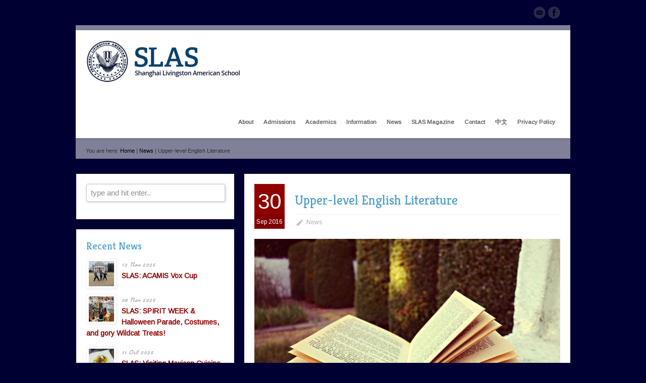

--- FILE ---
content_type: text/html; charset=UTF-8
request_url: https://www.laschina.org/blog/upper-level-english-literature/
body_size: 20081
content:
<!doctype html>
<html lang="en-US" class="no-js">
<head> 
<meta charset="UTF-8" />  
<meta name="viewport" content="width=device-width, initial-scale=1, maximum-scale=1, text-size=normal">	
<title>Upper-level English Literature - Shanghai Livingston American School</title>
<link rel="icon" type="image/png" href="https://www.laschina.org/favicon.ico"><link rel="alternate" type="application/rss+xml" title="Shanghai Livingston American School RSS Feed" href="https://www.laschina.org/feed/" />
<link rel="alternate" type="application/atom+xml" title="Shanghai Livingston American School Atom Feed" href="https://www.laschina.org/feed/atom/" />
<link rel="pingback" href="" />

		

<script>
window.ga=window.ga||function(){(ga.q=ga.q||[]).push(arguments)};ga.l=+new Date;
ga('create', 'UA-181371832-1', 'auto');
ga('send', 'pageview');
</script>
<script async src='https://www.google-analytics.com/analytics.js'></script>

	<!-- This site is optimized with the Yoast SEO plugin v15.9 - https://yoast.com/wordpress/plugins/seo/ -->
	<meta name="robots" content="index, follow, max-snippet:-1, max-image-preview:large, max-video-preview:-1" />
	<link rel="canonical" href="https://www.laschina.org/blog/upper-level-english-literature/" />
	<meta property="og:locale" content="en_US" />
	<meta property="og:type" content="article" />
	<meta property="og:title" content="Upper-level English Literature - Shanghai Livingston American School" />
	<meta property="og:description" content="In the upper-level English classes, we are currently analyzing the following topics: “Coming to America” (English 11-American Literature), “Seeking Justice, Seeking Peace” (English 12-British Literature), and “In Search of Identity” (AP English Language and Composition). Through diverse literature, the English 11 classes are exploring how America has always been a land shaped by immigrants through the [&hellip;]" />
	<meta property="og:url" content="https://www.laschina.org/blog/upper-level-english-literature/" />
	<meta property="og:site_name" content="Shanghai Livingston American School" />
	<meta property="article:publisher" content="https://www.facebook.com/shanghaiLAS/" />
	<meta property="article:published_time" content="2016-09-30T05:46:33+00:00" />
	<meta property="article:modified_time" content="2018-06-21T06:41:24+00:00" />
	<meta property="og:image" content="http://www.laschina.org/wp-content/uploads/2018/06/Shakespeare_Droeshout_1623_800px.jpg" />
	<meta name="twitter:card" content="summary" />
	<meta name="twitter:label1" content="Written by">
	<meta name="twitter:data1" content="Mark">
	<meta name="twitter:label2" content="Est. reading time">
	<meta name="twitter:data2" content="2 minutes">
	<script type="application/ld+json" class="yoast-schema-graph">{"@context":"https://schema.org","@graph":[{"@type":"WebSite","@id":"https://www.laschina.org/#website","url":"https://www.laschina.org/","name":"Shanghai Livingston American School","description":"SLAS is an American International School in Shanghai, China for Nursery, Kindergarten, Elementary, Middle, and High School.","potentialAction":[{"@type":"SearchAction","target":"https://www.laschina.org/?s={search_term_string}","query-input":"required name=search_term_string"}],"inLanguage":"en-US"},{"@type":"ImageObject","@id":"https://www.laschina.org/blog/upper-level-english-literature/#primaryimage","inLanguage":"en-US","url":"http://www.laschina.org/wp-content/uploads/2018/06/Shakespeare_Droeshout_1623_800px.jpg"},{"@type":"WebPage","@id":"https://www.laschina.org/blog/upper-level-english-literature/#webpage","url":"https://www.laschina.org/blog/upper-level-english-literature/","name":"Upper-level English Literature - Shanghai Livingston American School","isPartOf":{"@id":"https://www.laschina.org/#website"},"primaryImageOfPage":{"@id":"https://www.laschina.org/blog/upper-level-english-literature/#primaryimage"},"datePublished":"2016-09-30T05:46:33+00:00","dateModified":"2018-06-21T06:41:24+00:00","author":{"@id":"https://www.laschina.org/#/schema/person/5cd3610c065c8eb69a706b7dc82453f1"},"breadcrumb":{"@id":"https://www.laschina.org/blog/upper-level-english-literature/#breadcrumb"},"inLanguage":"en-US","potentialAction":[{"@type":"ReadAction","target":["https://www.laschina.org/blog/upper-level-english-literature/"]}]},{"@type":"BreadcrumbList","@id":"https://www.laschina.org/blog/upper-level-english-literature/#breadcrumb","itemListElement":[{"@type":"ListItem","position":1,"item":{"@type":"WebPage","@id":"https://www.laschina.org/","url":"https://www.laschina.org/","name":"Home"}},{"@type":"ListItem","position":2,"item":{"@type":"WebPage","@id":"https://www.laschina.org/blog/upper-level-english-literature/","url":"https://www.laschina.org/blog/upper-level-english-literature/","name":"Upper-level English Literature"}}]},{"@type":"Person","@id":"https://www.laschina.org/#/schema/person/5cd3610c065c8eb69a706b7dc82453f1","name":"Mark","description":"Mark O'Gorman is Director of IT at Shanghai Livingston American school. He can be contacted via email at: markogorman [at] laschina.org"}]}</script>
	<!-- / Yoast SEO plugin. -->


<link rel='dns-prefetch' href='//s.w.org' />
		<script type="text/javascript">
			window._wpemojiSettings = {"baseUrl":"https:\/\/s.w.org\/images\/core\/emoji\/13.0.1\/72x72\/","ext":".png","svgUrl":"https:\/\/s.w.org\/images\/core\/emoji\/13.0.1\/svg\/","svgExt":".svg","source":{"concatemoji":"https:\/\/www.laschina.org\/wp-includes\/js\/wp-emoji-release.min.js?ver=5.6.16"}};
			!function(e,a,t){var n,r,o,i=a.createElement("canvas"),p=i.getContext&&i.getContext("2d");function s(e,t){var a=String.fromCharCode;p.clearRect(0,0,i.width,i.height),p.fillText(a.apply(this,e),0,0);e=i.toDataURL();return p.clearRect(0,0,i.width,i.height),p.fillText(a.apply(this,t),0,0),e===i.toDataURL()}function c(e){var t=a.createElement("script");t.src=e,t.defer=t.type="text/javascript",a.getElementsByTagName("head")[0].appendChild(t)}for(o=Array("flag","emoji"),t.supports={everything:!0,everythingExceptFlag:!0},r=0;r<o.length;r++)t.supports[o[r]]=function(e){if(!p||!p.fillText)return!1;switch(p.textBaseline="top",p.font="600 32px Arial",e){case"flag":return s([127987,65039,8205,9895,65039],[127987,65039,8203,9895,65039])?!1:!s([55356,56826,55356,56819],[55356,56826,8203,55356,56819])&&!s([55356,57332,56128,56423,56128,56418,56128,56421,56128,56430,56128,56423,56128,56447],[55356,57332,8203,56128,56423,8203,56128,56418,8203,56128,56421,8203,56128,56430,8203,56128,56423,8203,56128,56447]);case"emoji":return!s([55357,56424,8205,55356,57212],[55357,56424,8203,55356,57212])}return!1}(o[r]),t.supports.everything=t.supports.everything&&t.supports[o[r]],"flag"!==o[r]&&(t.supports.everythingExceptFlag=t.supports.everythingExceptFlag&&t.supports[o[r]]);t.supports.everythingExceptFlag=t.supports.everythingExceptFlag&&!t.supports.flag,t.DOMReady=!1,t.readyCallback=function(){t.DOMReady=!0},t.supports.everything||(n=function(){t.readyCallback()},a.addEventListener?(a.addEventListener("DOMContentLoaded",n,!1),e.addEventListener("load",n,!1)):(e.attachEvent("onload",n),a.attachEvent("onreadystatechange",function(){"complete"===a.readyState&&t.readyCallback()})),(n=t.source||{}).concatemoji?c(n.concatemoji):n.wpemoji&&n.twemoji&&(c(n.twemoji),c(n.wpemoji)))}(window,document,window._wpemojiSettings);
		</script>
		<style type="text/css">
img.wp-smiley,
img.emoji {
	display: inline !important;
	border: none !important;
	box-shadow: none !important;
	height: 1em !important;
	width: 1em !important;
	margin: 0 .07em !important;
	vertical-align: -0.1em !important;
	background: none !important;
	padding: 0 !important;
}
</style>
	<link rel='stylesheet' id='theme-reset-css'  href='https://www.laschina.org/wp-content/themes/rttheme17/css/rt-css-framework.css?ver=5.6.16' type='text/css' media='all' />
<link rel='stylesheet' id='theme-style-all-css'  href='https://www.laschina.org/wp-content/themes/rttheme17/css/style.css?ver=5.6.16' type='text/css' media='all' />
<link rel='stylesheet' id='prettyPhoto-css'  href='https://www.laschina.org/wp-content/themes/rttheme17/css/prettyPhoto.css?ver=5.6.16' type='text/css' media='screen' />
<link rel='stylesheet' id='jquery-colortip-css'  href='https://www.laschina.org/wp-content/themes/rttheme17/css/colortip-1.0-jquery.css?ver=5.6.16' type='text/css' media='all' />
<link rel='stylesheet' id='jquery-jcarousel-css'  href='https://www.laschina.org/wp-content/themes/rttheme17/css/jcarousel.css?ver=5.6.16' type='text/css' media='all' />
<link rel='stylesheet' id='jquery-flexslider-css'  href='https://www.laschina.org/wp-content/themes/rttheme17/css/flexslider.css?ver=5.6.16' type='text/css' media='all' />
<link rel='stylesheet' id='jquery-nivoslider-css'  href='https://www.laschina.org/wp-content/themes/rttheme17/css/nivo-slider.css?ver=5.6.16' type='text/css' media='all' />
<link rel='stylesheet' id='jquery-nivoslider-theme-css'  href='https://www.laschina.org/wp-content/themes/rttheme17/css/nivo-default/default.css?ver=5.6.16' type='text/css' media='all' />
<link rel='stylesheet' id='theme-skin-css'  href='https://www.laschina.org/wp-content/themes/rttheme17/css/blue-style.css?ver=5.6.16' type='text/css' media='all' />
<!--[if IE 7]>
<link rel='stylesheet' id='theme-ie7-css'  href='https://www.laschina.org/wp-content/themes/rttheme17/css/ie7.css?ver=5.6.16' type='text/css' media='screen' />
<![endif]-->
<!--[if IE 8]>
<link rel='stylesheet' id='theme-ie8-css'  href='https://www.laschina.org/wp-content/themes/rttheme17/css/ie8.css?ver=5.6.16' type='text/css' media='screen' />
<![endif]-->
<link rel='stylesheet' id='theme-style-css'  href='https://www.laschina.org/wp-content/themes/rttheme17/style.css?ver=5.6.16' type='text/css' media='all' />
<link rel='stylesheet' id='wp-block-library-css'  href='https://www.laschina.org/wp-includes/css/dist/block-library/style.min.css?ver=5.6.16' type='text/css' media='all' />
<link rel='stylesheet' id='eeb-css-frontend-css'  href='https://www.laschina.org/wp-content/plugins/email-encoder-bundle/core/includes/assets/css/style.css?ver=240627-35354' type='text/css' media='all' />
<link rel='stylesheet' id='contact-form-7-css'  href='https://www.laschina.org/wp-content/plugins/contact-form-7/includes/css/styles.css?ver=5.4' type='text/css' media='all' />
<link rel='stylesheet' id='slb_core-css'  href='https://www.laschina.org/wp-content/plugins/simple-lightbox/client/css/app.css?ver=2.9.4' type='text/css' media='all' />
<link rel='stylesheet' id='ubermenu-css'  href='https://www.laschina.org/wp-content/plugins/ubermenu/pro/assets/css/ubermenu.min.css?ver=3.4.0.1' type='text/css' media='all' />
<link rel='stylesheet' id='ubermenu-clean-white-css'  href='https://www.laschina.org/wp-content/plugins/ubermenu/pro/assets/css/skins/cleanwhite.css?ver=5.6.16' type='text/css' media='all' />
<link rel='stylesheet' id='ubermenu-font-awesome-all-css'  href='https://www.laschina.org/wp-content/plugins/ubermenu/assets/fontawesome/fonts/css/fontawesome-all.min.css?ver=5.6.16' type='text/css' media='all' />
<script type='text/javascript' src='https://www.laschina.org/wp-includes/js/jquery/jquery.min.js?ver=3.5.1' id='jquery-core-js'></script>
<script type='text/javascript' src='https://www.laschina.org/wp-includes/js/jquery/jquery-migrate.min.js?ver=3.3.2' id='jquery-migrate-js'></script>
<script type='text/javascript' src='https://www.laschina.org/wp-content/themes/rttheme17/js/jquery.easing.1.3.js?ver=5.6.16' id='jquery-easing-js'></script>
<script type='text/javascript' src='https://www.laschina.org/wp-content/themes/rttheme17/js/jquery.prettyPhoto.js?ver=5.6.16' id='jquery-prettyphoto-js'></script>
<script type='text/javascript' src='https://www.laschina.org/wp-content/themes/rttheme17/js/colortip-1.0-jquery.js?ver=5.6.16' id='jquery-colortip-js'></script>
<script type='text/javascript' src='https://www.laschina.org/wp-content/themes/rttheme17/js/jquery.validate.js?ver=5.6.16' id='jquery-validate-js'></script>
<script type='text/javascript' src='https://www.laschina.org/wp-content/themes/rttheme17/js/jquery.form.js?ver=5.6.16' id='jqueryform-js'></script>
<script type='text/javascript' src='https://www.laschina.org/wp-content/themes/rttheme17/js/jflickrfeed.min.js?ver=5.6.16' id='jquery-flickr-js'></script>
<script type='text/javascript' src='https://www.laschina.org/wp-content/themes/rttheme17/js/jquery.flexslider.js?ver=5.6.16' id='flex-slider-js'></script>
<script type='text/javascript' src='https://www.laschina.org/wp-content/themes/rttheme17/js/jquery.imgpreload.min.js?ver=5.6.16' id='jquery-img-prelood-js'></script>
<script type='text/javascript' src='https://www.laschina.org/wp-content/themes/rttheme17/js/jquery.fullbg.min.js?ver=5.6.16' id='jquery-fullbg-js'></script>
<script type='text/javascript' src='https://www.laschina.org/wp-content/themes/rttheme17/js/jquery.jcarousel.min.js?ver=5.6.16' id='jquery-carousel-js'></script>
<script type='text/javascript' src='https://www.laschina.org/wp-content/themes/rttheme17/js/jquery.nivo.slider.pack.js?ver=5.6.16' id='jquery-nivoslider-js'></script>
<script type='text/javascript' src='https://www.laschina.org/wp-content/themes/rttheme17/js/jquery.jplayer.min.js?ver=5.6.16' id='jplayer-js'></script>
<script type='text/javascript' src='https://www.laschina.org/wp-content/plugins/email-encoder-bundle/core/includes/assets/js/custom.js?ver=240627-35354' id='eeb-js-frontend-js'></script>
<link rel="https://api.w.org/" href="https://www.laschina.org/wp-json/" /><link rel="alternate" type="application/json" href="https://www.laschina.org/wp-json/wp/v2/posts/39690" /><meta name="generator" content="WordPress 5.6.16" />
<link rel='shortlink' href='https://www.laschina.org/?p=39690' />
<link rel="alternate" type="application/json+oembed" href="https://www.laschina.org/wp-json/oembed/1.0/embed?url=https%3A%2F%2Fwww.laschina.org%2Fblog%2Fupper-level-english-literature%2F" />
<link rel="alternate" type="text/xml+oembed" href="https://www.laschina.org/wp-json/oembed/1.0/embed?url=https%3A%2F%2Fwww.laschina.org%2Fblog%2Fupper-level-english-literature%2F&#038;format=xml" />
<style id="ubermenu-custom-generated-css">
/** Font Awesome 4 Compatibility **/
.fa{font-style:normal;font-variant:normal;font-weight:normal;font-family:FontAwesome;}

/** UberMenu Custom Menu Styles (Customizer) **/
/* main */
 .ubermenu-main { margin-top:50px; }
 .ubermenu-main .ubermenu-item-level-0 > .ubermenu-target { font-size:11.5px; text-transform:none; -webkit-box-shadow:inset 1px 0 0 0 rgba(255,255,255,0); -moz-box-shadow:inset 1px 0 0 0 rgba(255,255,255,0); -o-box-shadow:inset 1px 0 0 0 rgba(255,255,255,0); box-shadow:inset 1px 0 0 0 rgba(255,255,255,0); padding-left:10px; padding-right:10px; }
 .ubermenu-main .ubermenu-nav .ubermenu-item.ubermenu-item-level-0 > .ubermenu-target { font-weight:bold; }
 .ubermenu.ubermenu-main .ubermenu-item-level-0 { margin:0px; }
 .ubermenu.ubermenu-main .ubermenu-item-level-0 > .ubermenu-target { border-radius:0px; }
 .ubermenu.ubermenu-main .ubermenu-item-level-0:hover > .ubermenu-target, .ubermenu-main .ubermenu-item-level-0.ubermenu-active > .ubermenu-target { background:#eeeeee; }
 .ubermenu-main .ubermenu-item-level-0.ubermenu-active > .ubermenu-target,.ubermenu-main .ubermenu-item-level-0:hover > .ubermenu-target { -webkit-box-shadow:inset 1px 0 0 0 rgba(255,255,255,0); -moz-box-shadow:inset 1px 0 0 0 rgba(255,255,255,0); -o-box-shadow:inset 1px 0 0 0 rgba(255,255,255,0); box-shadow:inset 1px 0 0 0 rgba(255,255,255,0); }
 .ubermenu-main .ubermenu-submenu .ubermenu-item-header > .ubermenu-target, .ubermenu-main .ubermenu-tab > .ubermenu-target { font-size:11.5px; }
 .ubermenu-main .ubermenu-submenu .ubermenu-item-header > .ubermenu-target { color:#900000; }
 .ubermenu-main .ubermenu-item-normal > .ubermenu-target { font-size:11px; }
 .ubermenu-main .ubermenu-item-normal > .ubermenu-target:hover > .ubermenu-target-text { text-decoration:underline; }
 .ubermenu.ubermenu-main .ubermenu-item-normal > .ubermenu-target:hover, .ubermenu.ubermenu-main .ubermenu-item-normal.ubermenu-active > .ubermenu-target { background-color:#eeeeee; }


/** UberMenu Custom Menu Item Styles (Menu Item Settings) **/
/* 38359 */  .ubermenu .ubermenu-submenu.ubermenu-submenu-id-38359 { background-image:url(//www.laschina.org/wp-content/uploads/2016/03/highschool.png); background-repeat:no-repeat; background-position:bottom right; background-size:200px; }
/* 38358 */  .ubermenu .ubermenu-submenu.ubermenu-submenu-id-38358 { background-image:url(//www.laschina.org/wp-content/uploads/2016/03/middleschool.png); background-repeat:no-repeat; background-position:bottom right; background-size:200px; }
/* 38357 */  .ubermenu .ubermenu-submenu.ubermenu-submenu-id-38357 { background-image:url(//www.laschina.org/wp-content/uploads/2016/03/primary-submenu.png); background-repeat:no-repeat; background-position:bottom right; background-size:200px; }
/* 38356 */  .ubermenu .ubermenu-submenu.ubermenu-submenu-id-38356 { background-image:url(//www.laschina.org/wp-content/uploads/2016/03/earlyyears2.png); background-repeat:no-repeat; background-position:bottom right; background-size:150px; }


/** UberMenu Custom Tweaks (General Settings) **/
.ubermenu-target-title:hover {
    text-decoration: underline !important;
}
.ubermenu-current-menu-item  .ubermenu-target-title {
    text-decoration: underline;
}
.ubermenu .ubermenu-submenu-footer.ubermenu-submenu-footer-id-38358 a {
	color:white;
	background:black;
	background:rgba(0,0,0,.5);
	display:block;
	padding:2px 5px;
	font-size:12px;
	font-weight:normal
}
.ubermenu .ubermenu-submenu-footer.ubermenu-submenu-footer-id-38358 a:hover {
	background:#4b9ec9
}

.ubermenu .ubermenu-submenu-footer.ubermenu-submenu-footer-id-38359 a {
	color:white;
	background:black;
	background:rgba(0,0,0,.5);
	display:block;
	padding:2px 5px;
	font-size:12px;
	font-weight:normal
}
.ubermenu .ubermenu-submenu-footer.ubermenu-submenu-footer-id-38359 a:hover {
	background:#4b9ec9
}
/* Status: Loaded from Transient */

</style><script type="text/javascript">var ajaxurl = "https://www.laschina.org/wp-admin/admin-ajax.php"; </script><style type="text/css">/*color*/#logo h1,#logo h1 a,.head_text h1,.head_text h2,.head_text h3,.head_text h4,.head_text h5,.head_text h6,.content a, .sidebar a, #footer .box.footer.widget a, .tweet_time a, .box .tweet_text a, .box .tweet_text a:hover,   .widget_nav_menu ul li a:hover, .widget_categories  ul li a:hover, .widget_meta  ul li a:hover, .widget_recent_entries  ul li a:hover, .widget_pages  ul li a:hover, .widget_rss  ul li a:hover,.widget_recent_comments  ul li a:hover, .banner .featured_text a,.content h1 a:hover,.content h2 a:hover,.content h3 a:hover,.content h4 a:hover,.content h5 a:hover,.content h6 a:hover,.rt-toggle ol li.open .toggle-head,ul.tabs a.current, ul.tabs a.current:hover, ul.tabs a:hover, ul.tabs li.current a,a.read_more, a.read_more:hover,a.more-link,a.more-link:hover,.portfolio_sortables ul li.active a, ul.tabs li.active a,body .tp-caption a{color:#900000; }/*link hovers */#logo h1 a:hover,.box .tweet_text a:hover,  h1 a:hover,h2 a:hover,h3 a:hover,h4 a:hover,h5 a:hover,h6 a:hover,.box .tweet_text a:hover, ul.tabs a.current:hover, ul.tabs a:hover,a.read_more:hover,a.more-link:hover{color:#900000; opacity:0.8;filter:alpha(opacity=80);}/*background-color*/.icon-holder,.head_text .arrow,.box:hover > .image-border-bottom,#navigation ul,#navigation_bar > ul > li.current_page_item > a, #navigation_bar > ul > li.current_page_parent > a, #navigation_bar > ul > li.current-menu-ancestor > a , #navigation_bar > ul > li > a:hover, #navigation_bar > ul > li:hover > a,.flex-caption .desc-background,.flex-direction-nav li, .flex-direction-nav li a,.flex-control-nav li a,body .search-bar form input.searchsubmit,.paging li a:hover,.paging li a:hover, .paging li.active a,.post-navigations a,a.banner_button,a.banner_button:hover,.social_tip,.icon-overlay .icon,.blog_list .date ,.rt-toggle ol li .toggle-number,.mobile-date,body span.onsale,.theme-default .nivo-directionNav a ,.theme-default .nivo-caption  .desc-background,.theme-default .nivo-directionNav a,body .tp-leftarrow.round, body .tp-rightarrow.round,body .tp-leftarrow.default, body .tp-rightarrow.default,body .tp-caption.r-theme-blue,body .tp-button.auto_color_button, body .tp-button.auto_color_button:hover, body .purchase.auto_color_button, body .purchase.auto_color_button:hover{background-color:#900000;} ::selection{background-color:#900000;} ::-moz-selection{background-color:#900000;} /*border-color*/.logo-holder,ul.tabs a.current, ul.tabs a.current:hover, ul.tabs a:hover, ul.tabs li.current a, ul.tabs li.active a,blockquote p,blockquote.alignleft p,blockquote.alignright p{border-color:#900000;}body {}body {background-color:#000033;}body {background-image:none;}#container {background:none;}body,.banner .featured_text,
			blockquote.testimonial p,
			blockquote.testimonial p span.author
			{color:#333333;text-shadow:none;}h1,h2,h3,h4,h5,h6, .content h1 a, .content h2 a, .content h3 a, .content h4 a, .content  h5 a, .content h6 a
			{color:#4B9EC9;}.breadcrumb a
			{color:#000000;}#navigation_bar > ul > li > a {font-size:14px;}.banner p {font-size:24px;}.template_builder h3, .widget .title h3, .sidebar .title h3 {font-size:20px !important;}h1{ font-size:61px;line-height:140%; }h2{ font-size:40px;line-height:140%; }h3{ font-size:30px;line-height:140%; }body {font-size:14px;line-height:160%;}body {font-family:Arial, Helvetica, sans-serif;}</style><link href="https://fonts.googleapis.com/css?family=Arimo" rel="stylesheet" type="text/css" />
<link href="https://fonts.googleapis.com/css?family=Kreon" rel="stylesheet" type="text/css" />
<link href="https://fonts.googleapis.com/css?family=Wire+One" rel="stylesheet" type="text/css" />
<link href="https://fonts.googleapis.com/css?family=Pacifico" rel="stylesheet" type="text/css" /><style type="text/css">.tweet_time a,dd,.frame, .wp-caption,.blog_list .comment_quote p,.tags,.tags  a,.author_info strong a,i.decs_text,blockquote,#comments ol.commentlist li .comment-body .comment-author, #cancel-comment-reply-link,.rss-date,a.read_more,a.more-link,span.price,.client_logos_text,.recent_posts .date,.template_builder .sub_title{font-family:"Pacifico";}</style><style type="text/css">body,.flex-caption p,.paging .arrowleft a,.paging .arrowright a{font-family:"Arimo";}</style><style type="text/css">.paging li a,.banner .featured_text,a.banner_button,h1,h2,h3,h4,h5,h6,.tp-caption.r-theme-black,.tp-caption.r-theme-blue,.tp-caption.rt-theme-bigger-dark-text,.icon-holder.number{font-family:"Kreon";}</style><style type="text/css">#navigation_bar > ul > li > a {font-family:"Wire One";}</style><style type="text/css"> .banner p {font-family:"Kreon";}</style><style type="text/css">#footer {background-color: rgba(255,255,255, 0.3);}</style>
				<!--[if lt IE 9]>
				<style type="text/css">
				   #footer { 
					  background:transparent;
					  filter:progid:DXImageTransform.Microsoft.gradient(startColorstr=#45ffffff,endColorstr=#45ffffff);				
					  zoom: 1;
				    } 
				</style>
				<![endif]-->
			<style type="text/css">@media screen and (max-width: 767px) {
.slider {
display: none;
}
}

.breadcrumb {
color: inherit;
}

#tribe-events {
border-radius: 5px 5px 5px 5px;
background: #fff;
}

.gallery a img { 
border: 2 !important; 
color: #FFFFFF;
}

blockquote.testimonial {
    font-family: Pacifico, arial, serif;
    font-size: 11px;
}

span.wpcf7-list-item { display: block; }

/*CSS for dropdown box*/
select {
border-radius: 3px;
border: 1px solid #CCC;
font-weight: 200;
font-size: 15px;
box-shadow: 1px 1px 5px #CCC;
}

select:hover {
border-radius: 3px;
border: 1px solid #4b9ec9;
font-weight: 200;
font-size: 15px;
box-shadow: 1px 1px 5px #CCC;
}

form select:focus {
outline: none;
box-shadow: 0px 0px 5px #61C5FA;
border:1px solid #5AB0DB;
}

/*CSS for input textbox and password*/

input[type='text'], input[type='password'] {
border-radius: 3px;
border: 1px solid #ccc;
padding: 8px;
font-weight: 200;
font-size: 15px;
box-shadow: 1px 1px 5px #CCC;
}

input[type='text']:hover, input[type='password']:hover {
border-radius: 3px;
border: 1px solid #4b9ec9;
padding: 8px;
font-weight: 200;
font-size: 15px;
box-shadow: 1px 1px 5px #CCC;
}

input[type="text"]:focus, input[type="radio"]:focus {
outline: none;
box-shadow: 0px 0px 5px #61C5FA;
border:1px solid #5AB0DB;
}

/*CSS for textarea*/

textarea {
border-radius: 3px;
border: 1px solid #ccc;
padding: 8px;
font-weight: 200;
font-size: 15px;
box-shadow: 1px 1px 5px #CCC;
}

textarea:hover {
border-radius: 3px;
border: 1px solid #4b9ec9;
padding: 8px;
font-weight: 200;
font-size: 15px;
box-shadow: 1px 1px 5px #CCC;
}

form textarea:focus{
outline: none;
box-shadow: 0px 0px 5px #61C5FA;
border:1px solid #5AB0DB;
}

/*input type for submit button*/

input[type="submit"]
{
width: 150px;
height: 34px;
}
input[type="submit"]:hover
{
width: 150px;
height: 34px;
}

/*
  Hide radio button (the round disc)
  we will use just the label to create pushbutton effect
*/
input[type=radio] {
    display:none; 
    margin:10px;
}

input[type=radio] {
		display:none;
	}

	input[type=radio] + label {
		display:inline-block;
		height: 25px;
		padding: 4px 12px;
		margin-bottom: 0;
		font-size: 14px;
		line-height: 20px;
		color: #333;
		text-align: center;
		text-shadow: 0 1px 1px rgba(255,255,255,0.75);
		vertical-align: middle;
		cursor: pointer;
		background-color: #f5f5f5;
		background-image: linear-gradient(to bottom,#fff,#e6e6e6);
		background-repeat: repeat-x;
		border: 1px solid #ccc;
		/*border-color: #e6e6e6 #e6e6e6 #bfbfbf;*/
		border-color: rgba(0,0,0,0.1) rgba(0,0,0,0.1) rgba(0,0,0,0.25);
		border-bottom-color: #b3b3b3;
		box-shadow: inset 0 1px 0 rgba(255,255,255,0.2),0 1px 2px rgba(0,0,0,0.05);
	}

	input[type=radio]:checked + label {
		   background-image: none;
		outline: 0;
		box-shadow: inset 0 2px 4px rgba(0,0,0,0.15),0 1px 2px rgba(0,0,0,0.05);
			background-color:#e0e0e0;
	}

.info, .success, .warning, .error, .validation {
border: 1px solid;
margin: 2px 0px;
padding:15px;
}

.info {
color: #00529B;
background-color: #BDE5F8;
}

.warning {
color: #9F6000;
background-color: #FEEFB3;
}

hr { border: 0; height: 0; border-top: 1px solid rgba(0, 0, 0, 0.1); border-bottom: 1px solid rgba(255, 255, 255, 0.3); }

/*
Table formatting is custom CSS for all SLAS sites.
*/

.table-responsive {
  min-height:0.01%;
  overflow-x:auto;
}

.table-bordered {
  border:1px solid #DDDDDD;
}

.table-bordered > thead > tr > th, .table-bordered > tbody > tr > th, .table-bordered > tfoot > tr > th, .table-bordered > thead > tr > td, .table-bordered > tbody > tr > td, .table-bordered > tfoot > tr > td {
  border:1px solid #DDDDDD;
}
.table-bordered > thead > tr > th, .table-bordered > thead > tr > td {
  border-bottom-width:2px;
}

.table-striped > tbody > tr:nth-of-type(2n+1) {
  background-color:#F9F9F9;
}

.table-condensed > thead > tr > th, .table-condensed > tbody > tr > th, .table-condensed > tfoot > tr > th, .table-condensed > thead > tr > td, .table-condensed > tbody > tr > td, .table-condensed > tfoot > tr > td {
  padding:5px;
}

#prospectForm .form-contact {
padding:5px;
}</style><style type="text/css">#post-518 h3, #post-518 h3 a{color:#620800;}#post-518 h3 a:hover{opacity:0.7;}#post-518 p a, #post-518 a.read_more{color:#620800;}#post-518 p a:hover, #post-518 a.read_more:hover{opacity:0.7;}#post-260 h3, #post-260 h3 a{color:#333333;}#post-260 h3 a:hover{opacity:0.7;}</style>
		<style type="text/css" id="wp-custom-css">
				@media only screen and (min-width: 768px) and (max-width: 959px) {

/* select navigation */
		.responsive #MobileMainNavigation{		 
			width: 420px;
			display: inline-block; 
			margin:0 auto;
			font-size:16px;
			border-radius: 0;		 
			padding:10px;			
			-moz-appearance: listbox;
			-webkit-appearance: listbox; 
			appearance: listbox;
			background-image: url("/wp-content/themes/rttheme17/images/form_select.png");
			background-position: right center;
			background-repeat: no-repeat;  			
		}
	}		</style>
		</head>
<body class="post-template-default single single-post postid-39690 single-format-standard  responsive">


<script type="text/javascript">
/* <![CDATA[ */
	var rttheme_template_dir = "https://www.laschina.org/wp-content/themes/rttheme17";  
/* ]]> */	
</script>
	




<div class="social_media_top">	<!-- social media icons -->				
	<ul class="social_media_icons"><li><a target="_self" href="javascript:;" data-enc-email="vasb[at]ynfpuvan.bet" title="Email" class="mail-link" data-wpel-link="ignore"><img src="https://www.laschina.org/wp-content/themes/rttheme17/images/assets/social_media/icon-email_icon.png" width="24" height="24" alt="" /></a></li><li><a target="_blank" href="https://www.facebook.com/shanghaiLAS/" title="Facebook"><img src="https://www.laschina.org/wp-content/themes/rttheme17/images/assets/social_media/icon-facebook.png" width="24" height="24" alt="" /></a></li></ul><!-- / end ul .social_media_icons -->
</div>

<!-- background wrapper -->
 
<div id="container" class="extrapadding2">	
	<!-- content wrapper -->
	<div class="transparent-line"></div><!-- transparent line -->


		<div class="content-wrapper">
	


		<!-- header -->
		<div id="header" class="clearfix"><header> 

						<!-- logo -->
			<div id="logo" class="clearfix no-container  ">
									
													<a href="https://www.laschina.org" title="Shanghai Livingston American School"><img src="https://www.laschina.org/wp-content/uploads/2016/09/SLAS-Logo-2016_web.png" alt="Shanghai Livingston American School" class="png" /></a>
											
							</div>
			<!-- / end div #logo -->

			<!-- navigation --> 
			<nav><div id="navigation_bar" class="navigation">
	 
	 							<!-- Standart Menu -->
					
<!-- UberMenu [Configuration:main] [Theme Loc:rt-theme-main-navigation] [Integration:auto] -->
<!-- [UberMenu Responsive Toggle Disabled] --> <div id="ubermenu-main-0-rt-theme-main-navigation" class="ubermenu ubermenu-nojs ubermenu-main ubermenu-menu-0 ubermenu-loc-rt-theme-main-navigation ubermenu-responsive ubermenu-responsive-default ubermenu-responsive-collapse ubermenu-horizontal ubermenu-transition-none ubermenu-trigger-hover ubermenu-skin-clean-white  ubermenu-bar-align-right ubermenu-items-align-left ubermenu-disable-submenu-scroll ubermenu-retractors-responsive ubermenu-submenu-indicator-closes"><ul id="ubermenu-nav-main-0-rt-theme-main-navigation" class="ubermenu-nav"><li id="menu-item-683" class="ubermenu-item ubermenu-item-type-custom ubermenu-item-object-custom ubermenu-item-has-children ubermenu-item-683 ubermenu-item-level-0 ubermenu-column ubermenu-column-auto ubermenu-has-submenu-drop ubermenu-has-submenu-flyout" ><a class="ubermenu-target ubermenu-item-layout-default ubermenu-item-layout-text_only" href="#" tabindex="0"><span class="ubermenu-target-title ubermenu-target-text">About</span></a><ul  class="ubermenu-submenu ubermenu-submenu-id-683 ubermenu-submenu-type-flyout ubermenu-submenu-drop ubermenu-submenu-align-left_edge_item"  ><li id="menu-item-40131" class="ubermenu-item ubermenu-item-type-post_type ubermenu-item-object-page ubermenu-item-40131 ubermenu-item-auto ubermenu-item-normal ubermenu-item-level-1" ><a class="ubermenu-target ubermenu-item-layout-default ubermenu-item-layout-text_only" href="https://www.laschina.org/head-of-schools-message/"><span class="ubermenu-target-title ubermenu-target-text">Head of Schools Message</span></a></li><li id="menu-item-407" class="ubermenu-item ubermenu-item-type-post_type ubermenu-item-object-page ubermenu-item-407 ubermenu-item-auto ubermenu-item-normal ubermenu-item-level-1" ><a class="ubermenu-target ubermenu-item-layout-default ubermenu-item-layout-text_only" href="https://www.laschina.org/mission/"><span class="ubermenu-target-title ubermenu-target-text">Mission Statement</span></a></li><li id="menu-item-405" class="ubermenu-item ubermenu-item-type-post_type ubermenu-item-object-page ubermenu-current-post-parent ubermenu-item-405 ubermenu-item-auto ubermenu-item-normal ubermenu-item-level-1" ><a class="ubermenu-target ubermenu-item-layout-default ubermenu-item-layout-text_only" href="https://www.laschina.org/history/"><span class="ubermenu-target-title ubermenu-target-text">History</span></a></li><li id="menu-item-402" class="ubermenu-item ubermenu-item-type-post_type ubermenu-item-object-page ubermenu-item-402 ubermenu-item-auto ubermenu-item-normal ubermenu-item-level-1" ><a class="ubermenu-target ubermenu-item-layout-default ubermenu-item-layout-text_only" href="https://www.laschina.org/campus/"><span class="ubermenu-target-title ubermenu-target-text">Campus</span></a></li><li id="menu-item-404" class="ubermenu-item ubermenu-item-type-post_type ubermenu-item-object-page ubermenu-item-404 ubermenu-item-auto ubermenu-item-normal ubermenu-item-level-1" ><a class="ubermenu-target ubermenu-item-layout-default ubermenu-item-layout-text_only" href="https://www.laschina.org/health/"><span class="ubermenu-target-title ubermenu-target-text">Health &#038; Safety</span></a></li><li id="menu-item-401" class="ubermenu-item ubermenu-item-type-post_type ubermenu-item-object-page ubermenu-item-401 ubermenu-item-auto ubermenu-item-normal ubermenu-item-level-1" ><a class="ubermenu-target ubermenu-item-layout-default ubermenu-item-layout-text_only" href="https://www.laschina.org/accreditation/"><span class="ubermenu-target-title ubermenu-target-text">Accreditation &#038; Memberships</span></a></li><li id="menu-item-408" class="ubermenu-item ubermenu-item-type-post_type ubermenu-item-object-page ubermenu-item-408 ubermenu-item-auto ubermenu-item-normal ubermenu-item-level-1" ><a class="ubermenu-target ubermenu-item-layout-default ubermenu-item-layout-text_only" href="https://www.laschina.org/pta/"><span class="ubermenu-target-title ubermenu-target-text">PTA</span></a></li><li id="menu-item-409" class="ubermenu-item ubermenu-item-type-post_type ubermenu-item-object-page ubermenu-item-409 ubermenu-item-auto ubermenu-item-normal ubermenu-item-level-1" ><a class="ubermenu-target ubermenu-item-layout-default ubermenu-item-layout-text_only" href="https://www.laschina.org/testimonials/"><span class="ubermenu-target-title ubermenu-target-text">Testimonials</span></a></li></ul></li><li id="menu-item-684" class="ubermenu-item ubermenu-item-type-custom ubermenu-item-object-custom ubermenu-item-has-children ubermenu-item-684 ubermenu-item-level-0 ubermenu-column ubermenu-column-auto ubermenu-has-submenu-drop ubermenu-has-submenu-flyout" ><a class="ubermenu-target ubermenu-item-layout-default ubermenu-item-layout-text_only" href="#" tabindex="0"><span class="ubermenu-target-title ubermenu-target-text">Admissions</span></a><ul  class="ubermenu-submenu ubermenu-submenu-id-684 ubermenu-submenu-type-flyout ubermenu-submenu-drop ubermenu-submenu-align-left_edge_item"  ><li id="menu-item-421" class="ubermenu-item ubermenu-item-type-post_type ubermenu-item-object-page ubermenu-item-421 ubermenu-item-auto ubermenu-item-normal ubermenu-item-level-1" ><a class="ubermenu-target ubermenu-item-layout-default ubermenu-item-layout-text_only" href="https://www.laschina.org/welcome/"><span class="ubermenu-target-title ubermenu-target-text">Welcome!</span></a></li><li id="menu-item-415" class="ubermenu-item ubermenu-item-type-post_type ubermenu-item-object-page ubermenu-item-415 ubermenu-item-auto ubermenu-item-normal ubermenu-item-level-1" ><a class="ubermenu-target ubermenu-item-layout-default ubermenu-item-layout-text_only" href="https://www.laschina.org/apply/"><span class="ubermenu-target-title ubermenu-target-text">Application Process</span></a></li><li id="menu-item-414" class="ubermenu-item ubermenu-item-type-post_type ubermenu-item-object-page ubermenu-item-414 ubermenu-item-auto ubermenu-item-normal ubermenu-item-level-1" ><a class="ubermenu-target ubermenu-item-layout-default ubermenu-item-layout-text_only" href="https://www.laschina.org/application-date/"><span class="ubermenu-target-title ubermenu-target-text">Application Date</span></a></li><li id="menu-item-413" class="ubermenu-item ubermenu-item-type-post_type ubermenu-item-object-page ubermenu-item-413 ubermenu-item-auto ubermenu-item-normal ubermenu-item-level-1" ><a class="ubermenu-target ubermenu-item-layout-default ubermenu-item-layout-text_only" href="https://www.laschina.org/age-requirement/"><span class="ubermenu-target-title ubermenu-target-text">Age Requirement</span></a></li><li id="menu-item-417" class="ubermenu-item ubermenu-item-type-post_type ubermenu-item-object-page ubermenu-item-417 ubermenu-item-auto ubermenu-item-normal ubermenu-item-level-1" ><a class="ubermenu-target ubermenu-item-layout-default ubermenu-item-layout-text_only" href="https://www.laschina.org/tuition/"><span class="ubermenu-target-title ubermenu-target-text">Tuition Fees</span></a></li><li id="menu-item-418" class="ubermenu-item ubermenu-item-type-post_type ubermenu-item-object-page ubermenu-item-418 ubermenu-item-auto ubermenu-item-normal ubermenu-item-level-1" ><a class="ubermenu-target ubermenu-item-layout-default ubermenu-item-layout-text_only" href="https://www.laschina.org/financial-awards/"><span class="ubermenu-target-title ubermenu-target-text">Financial Awards</span></a></li><li id="menu-item-420" class="ubermenu-item ubermenu-item-type-post_type ubermenu-item-object-page ubermenu-item-420 ubermenu-item-auto ubermenu-item-normal ubermenu-item-level-1" ><a class="ubermenu-target ubermenu-item-layout-default ubermenu-item-layout-text_only" href="https://www.laschina.org/refund-policy/"><span class="ubermenu-target-title ubermenu-target-text">Refund Policy</span></a></li><li id="menu-item-416" class="ubermenu-item ubermenu-item-type-post_type ubermenu-item-object-page ubermenu-item-416 ubermenu-item-auto ubermenu-item-normal ubermenu-item-level-1" ><a class="ubermenu-target ubermenu-item-layout-default ubermenu-item-layout-text_only" href="https://www.laschina.org/college-admission/"><span class="ubermenu-target-title ubermenu-target-text">College Admission Status</span></a></li><li id="menu-item-419" class="ubermenu-item ubermenu-item-type-post_type ubermenu-item-object-page ubermenu-item-419 ubermenu-item-auto ubermenu-item-normal ubermenu-item-level-1" ><a class="ubermenu-target ubermenu-item-layout-default ubermenu-item-layout-text_only" href="https://www.laschina.org/other-info/"><span class="ubermenu-target-title ubermenu-target-text">Other Admissions Info</span></a></li></ul></li><li id="menu-item-685" class="ubermenu-item ubermenu-item-type-custom ubermenu-item-object-custom ubermenu-item-has-children ubermenu-item-685 ubermenu-item-level-0 ubermenu-column ubermenu-column-auto ubermenu-has-submenu-drop ubermenu-has-submenu-mega" ><a class="ubermenu-target ubermenu-item-layout-default ubermenu-item-layout-text_only" href="#" tabindex="0"><span class="ubermenu-target-title ubermenu-target-text">Academics</span></a><ul  class="ubermenu-submenu ubermenu-submenu-id-685 ubermenu-submenu-type-auto ubermenu-submenu-type-mega ubermenu-submenu-drop ubermenu-submenu-align-full_width"  ><!-- begin Segment: Menu ID 119 --><!-- begin Tabs: [Tabs] 38355 --><li id="menu-item-38355" class="ubermenu-item ubermenu-tabs ubermenu-item-38355 ubermenu-item-level-1 ubermenu-column ubermenu-column-full ubermenu-tab-layout-left ubermenu-tabs-show-default ubermenu-tabs-show-current"><ul  class="ubermenu-tabs-group ubermenu-column ubermenu-column-1-5 ubermenu-submenu ubermenu-submenu-id-38355 ubermenu-submenu-type-auto ubermenu-submenu-type-tabs-group"  ><li id="menu-item-38359" class="ubermenu-tab ubermenu-item ubermenu-item-type-post_type ubermenu-item-object-page ubermenu-item-has-children ubermenu-item-38359 ubermenu-item-auto ubermenu-column ubermenu-column-full ubermenu-has-submenu-drop" ><a class="ubermenu-target ubermenu-item-layout-text_only" href="https://www.laschina.org/high-school/"><span class="ubermenu-target-title ubermenu-target-text">High School</span></a><ul  class="ubermenu-tab-content-panel ubermenu-column ubermenu-column-4-5 ubermenu-submenu ubermenu-submenu-id-38359 ubermenu-submenu-type-tab-content-panel ubermenu-submenu-bkg-img"  ><li id="menu-item-38378" class="ubermenu-item ubermenu-item-type-custom ubermenu-item-object-custom ubermenu-item-has-children ubermenu-item-38378 ubermenu-item-header ubermenu-item-level-5 ubermenu-column ubermenu-column-auto ubermenu-has-submenu-stack" ><span class="ubermenu-target ubermenu-item-layout-default ubermenu-item-layout-text_only"><span class="ubermenu-target-title ubermenu-target-text">New Arrivals</span></span><ul  class="ubermenu-submenu ubermenu-submenu-id-38378 ubermenu-submenu-type-auto ubermenu-submenu-type-stack"  ><li id="menu-item-38379" class="ubermenu-item ubermenu-item-type-post_type ubermenu-item-object-page ubermenu-item-38379 ubermenu-item-auto ubermenu-item-normal ubermenu-item-level-7 ubermenu-column ubermenu-column-auto" ><a class="ubermenu-target ubermenu-item-layout-default ubermenu-item-layout-text_only" href="https://www.laschina.org/age-requirement/"><span class="ubermenu-target-title ubermenu-target-text">Age Requirement</span></a></li><li id="menu-item-38380" class="ubermenu-item ubermenu-item-type-post_type ubermenu-item-object-page ubermenu-item-38380 ubermenu-item-auto ubermenu-item-normal ubermenu-item-level-7 ubermenu-column ubermenu-column-auto" ><a class="ubermenu-target ubermenu-item-layout-default ubermenu-item-layout-text_only" href="https://www.laschina.org/application-date/"><span class="ubermenu-target-title ubermenu-target-text">Application Date</span></a></li><li id="menu-item-38376" class="ubermenu-item ubermenu-item-type-post_type ubermenu-item-object-page ubermenu-item-38376 ubermenu-item-auto ubermenu-item-normal ubermenu-item-level-7 ubermenu-column ubermenu-column-auto" ><a class="ubermenu-target ubermenu-item-layout-default ubermenu-item-layout-text_only" href="https://www.laschina.org/catalog/"><span class="ubermenu-target-title ubermenu-target-text">Course Catalog</span><span class="ubermenu-target-divider"> – </span><span class="ubermenu-target-description ubermenu-target-text">Download our new Course Catalog!</span></a></li><li id="menu-item-38377" class="ubermenu-item ubermenu-item-type-post_type ubermenu-item-object-page ubermenu-item-38377 ubermenu-item-auto ubermenu-item-normal ubermenu-item-level-7 ubermenu-column ubermenu-column-auto" ><a class="ubermenu-target ubermenu-item-layout-default ubermenu-item-layout-text_only" href="https://www.laschina.org/uniform/"><span class="ubermenu-target-title ubermenu-target-text">School Uniform</span></a></li><li id="menu-item-38397" class="ubermenu-item ubermenu-item-type-post_type ubermenu-item-object-page ubermenu-item-38397 ubermenu-item-auto ubermenu-item-normal ubermenu-item-level-7 ubermenu-column ubermenu-column-auto" ><a class="ubermenu-target ubermenu-item-layout-default ubermenu-item-layout-text_only" href="https://www.laschina.org/part-time/"><span class="ubermenu-target-title ubermenu-target-text">Part-time Enrollment</span></a></li><li id="menu-item-38409" class="ubermenu-item ubermenu-item-type-post_type ubermenu-item-object-page ubermenu-item-38409 ubermenu-item-auto ubermenu-item-normal ubermenu-item-level-7 ubermenu-column ubermenu-column-auto" ><a class="ubermenu-target ubermenu-item-layout-default ubermenu-item-layout-text_only" href="https://www.laschina.org/eld-program/"><span class="ubermenu-target-title ubermenu-target-text">Secondary ELD Program</span></a></li></ul></li><li id="menu-item-38381" class="ubermenu-item ubermenu-item-type-custom ubermenu-item-object-custom ubermenu-item-has-children ubermenu-item-38381 ubermenu-item-header ubermenu-item-level-5 ubermenu-column ubermenu-column-1-4 ubermenu-has-submenu-stack" ><span class="ubermenu-target ubermenu-item-layout-default ubermenu-item-layout-text_only"><span class="ubermenu-target-title ubermenu-target-text">Students</span></span><ul  class="ubermenu-submenu ubermenu-submenu-id-38381 ubermenu-submenu-type-auto ubermenu-submenu-type-stack"  ><li id="menu-item-38398" class="ubermenu-item ubermenu-item-type-post_type ubermenu-item-object-page ubermenu-item-38398 ubermenu-item-auto ubermenu-item-normal ubermenu-item-level-7 ubermenu-column ubermenu-column-auto" ><a class="ubermenu-target ubermenu-item-layout-default ubermenu-item-layout-text_only" href="https://www.laschina.org/school-calendar/"><span class="ubermenu-target-title ubermenu-target-text">School Calendar</span></a></li><li id="menu-item-38406" class="ubermenu-item ubermenu-item-type-post_type ubermenu-item-object-page ubermenu-item-38406 ubermenu-item-auto ubermenu-item-normal ubermenu-item-level-7 ubermenu-column ubermenu-column-auto" ><a class="ubermenu-target ubermenu-item-layout-default ubermenu-item-layout-text_only" href="https://www.laschina.org/student-handbook/"><span class="ubermenu-target-title ubermenu-target-text">Student Handbooks</span></a></li><li id="menu-item-38369" class="ubermenu-item ubermenu-item-type-post_type ubermenu-item-object-page ubermenu-item-38369 ubermenu-item-auto ubermenu-item-normal ubermenu-item-level-7 ubermenu-column ubermenu-column-auto" ><a class="ubermenu-target ubermenu-item-layout-default ubermenu-item-layout-text_only" href="https://www.laschina.org/community-service/"><span class="ubermenu-target-title ubermenu-target-text">Community Service</span></a></li><li id="menu-item-40545" class="ubermenu-item ubermenu-item-type-custom ubermenu-item-object-custom ubermenu-item-40545 ubermenu-item-auto ubermenu-item-normal ubermenu-item-level-7 ubermenu-column ubermenu-column-auto" ><a class="ubermenu-target ubermenu-item-layout-default ubermenu-item-layout-text_only" href="http://www.laschina.org/guidance/"><span class="ubermenu-target-title ubermenu-target-text">Guidance</span></a></li><li id="menu-item-52424" class="ubermenu-item ubermenu-item-type-post_type ubermenu-item-object-page ubermenu-item-52424 ubermenu-item-auto ubermenu-item-normal ubermenu-item-level-7 ubermenu-column ubermenu-column-auto" ><a class="ubermenu-target ubermenu-item-layout-default ubermenu-item-layout-text_only" href="https://www.laschina.org/summer-reading-2025/"><span class="ubermenu-target-title ubermenu-target-text">Summer Reading 2025</span></a></li></ul></li><li id="menu-item-38408" class="ubermenu-item ubermenu-item-type-custom ubermenu-item-object-custom ubermenu-item-has-children ubermenu-item-38408 ubermenu-item-header ubermenu-item-level-5 ubermenu-column ubermenu-column-1-4 ubermenu-has-submenu-stack" ><span class="ubermenu-target ubermenu-item-layout-default ubermenu-item-layout-text_only"><span class="ubermenu-target-title ubermenu-target-text">Alumni</span></span><ul  class="ubermenu-submenu ubermenu-submenu-id-38408 ubermenu-submenu-type-auto ubermenu-submenu-type-stack"  ><li id="menu-item-49549" class="ubermenu-item ubermenu-item-type-custom ubermenu-item-object-custom ubermenu-item-49549 ubermenu-item-auto ubermenu-item-normal ubermenu-item-level-7 ubermenu-column ubermenu-column-auto" ><a class="ubermenu-target ubermenu-item-layout-default ubermenu-item-layout-text_only" href="https://forms.office.com/r/beStHQ64Tg"><span class="ubermenu-target-title ubermenu-target-text">Alumni Mailing List</span></a></li><li id="menu-item-38372" class="ubermenu-item ubermenu-item-type-post_type ubermenu-item-object-page ubermenu-item-38372 ubermenu-item-auto ubermenu-item-normal ubermenu-item-level-7 ubermenu-column ubermenu-column-auto" ><a class="ubermenu-target ubermenu-item-layout-default ubermenu-item-layout-text_only" href="https://www.laschina.org/college-admission/"><span class="ubermenu-target-title ubermenu-target-text">College Admission Status</span></a></li></ul></li><li class="ubermenu-submenu-footer ubermenu-submenu-footer-id-38359"><a href="http://www.laschina.org/catalog/"><em>NEW!</em> Download our Course Catalog <i class="fa fa-chevron-circle-right"></i></a></li></ul></li><li id="menu-item-38358" class="ubermenu-tab ubermenu-item ubermenu-item-type-post_type ubermenu-item-object-page ubermenu-item-has-children ubermenu-item-38358 ubermenu-item-auto ubermenu-column ubermenu-column-full ubermenu-has-submenu-drop" ><a class="ubermenu-target ubermenu-item-layout-text_only" href="https://www.laschina.org/middle-school/"><span class="ubermenu-target-title ubermenu-target-text">Middle School</span></a><ul  class="ubermenu-tab-content-panel ubermenu-column ubermenu-column-4-5 ubermenu-submenu ubermenu-submenu-id-38358 ubermenu-submenu-type-tab-content-panel ubermenu-submenu-bkg-img"  ><li id="menu-item-38385" class="ubermenu-item ubermenu-item-type-custom ubermenu-item-object-custom ubermenu-item-has-children ubermenu-item-38385 ubermenu-item-header ubermenu-item-level-5 ubermenu-column ubermenu-column-1-4 ubermenu-has-submenu-stack" ><span class="ubermenu-target ubermenu-item-layout-default ubermenu-item-layout-text_only"><span class="ubermenu-target-title ubermenu-target-text">New Arrivals</span></span><ul  class="ubermenu-submenu ubermenu-submenu-id-38385 ubermenu-submenu-type-auto ubermenu-submenu-type-stack"  ><li id="menu-item-38392" class="ubermenu-item ubermenu-item-type-post_type ubermenu-item-object-page ubermenu-item-38392 ubermenu-item-auto ubermenu-item-normal ubermenu-item-level-7 ubermenu-column ubermenu-column-auto" ><a class="ubermenu-target ubermenu-item-layout-default ubermenu-item-layout-text_only" href="https://www.laschina.org/age-requirement/"><span class="ubermenu-target-title ubermenu-target-text">Age Requirement</span></a></li><li id="menu-item-38393" class="ubermenu-item ubermenu-item-type-post_type ubermenu-item-object-page ubermenu-item-38393 ubermenu-item-auto ubermenu-item-normal ubermenu-item-level-7 ubermenu-column ubermenu-column-auto" ><a class="ubermenu-target ubermenu-item-layout-default ubermenu-item-layout-text_only" href="https://www.laschina.org/application-date/"><span class="ubermenu-target-title ubermenu-target-text">Application Date</span></a></li><li id="menu-item-38394" class="ubermenu-item ubermenu-item-type-post_type ubermenu-item-object-page ubermenu-item-38394 ubermenu-item-auto ubermenu-item-normal ubermenu-item-level-7 ubermenu-column ubermenu-column-auto" ><a class="ubermenu-target ubermenu-item-layout-default ubermenu-item-layout-text_only" href="https://www.laschina.org/apply/"><span class="ubermenu-target-title ubermenu-target-text">Application Process</span></a></li><li id="menu-item-38721" class="ubermenu-item ubermenu-item-type-post_type ubermenu-item-object-page ubermenu-item-38721 ubermenu-item-auto ubermenu-item-normal ubermenu-item-level-7 ubermenu-column ubermenu-column-auto" ><a class="ubermenu-target ubermenu-item-layout-default ubermenu-item-layout-text_only" href="https://www.laschina.org/catalog/"><span class="ubermenu-target-title ubermenu-target-text">Course Catalog</span><span class="ubermenu-target-divider"> – </span><span class="ubermenu-target-description ubermenu-target-text">Download our new Course Catalog!</span></a></li><li id="menu-item-38402" class="ubermenu-item ubermenu-item-type-post_type ubermenu-item-object-page ubermenu-item-38402 ubermenu-item-auto ubermenu-item-normal ubermenu-item-level-7 ubermenu-column ubermenu-column-auto" ><a class="ubermenu-target ubermenu-item-layout-default ubermenu-item-layout-text_only" href="https://www.laschina.org/uniform/"><span class="ubermenu-target-title ubermenu-target-text">School Uniform</span></a></li></ul></li><li id="menu-item-38386" class="ubermenu-item ubermenu-item-type-custom ubermenu-item-object-custom ubermenu-item-has-children ubermenu-item-38386 ubermenu-item-header ubermenu-item-level-5 ubermenu-column ubermenu-column-1-4 ubermenu-has-submenu-stack" ><span class="ubermenu-target ubermenu-item-layout-default ubermenu-item-layout-text_only"><span class="ubermenu-target-title ubermenu-target-text">Students</span></span><ul  class="ubermenu-submenu ubermenu-submenu-id-38386 ubermenu-submenu-type-auto ubermenu-submenu-type-stack"  ><li id="menu-item-38399" class="ubermenu-item ubermenu-item-type-post_type ubermenu-item-object-page ubermenu-item-38399 ubermenu-item-auto ubermenu-item-normal ubermenu-item-level-7 ubermenu-column ubermenu-column-auto" ><a class="ubermenu-target ubermenu-item-layout-default ubermenu-item-layout-text_only" href="https://www.laschina.org/school-calendar/"><span class="ubermenu-target-title ubermenu-target-text">School Calendar</span></a></li><li id="menu-item-38405" class="ubermenu-item ubermenu-item-type-post_type ubermenu-item-object-page ubermenu-item-38405 ubermenu-item-auto ubermenu-item-normal ubermenu-item-level-7 ubermenu-column ubermenu-column-auto" ><a class="ubermenu-target ubermenu-item-layout-default ubermenu-item-layout-text_only" href="https://www.laschina.org/student-handbook/"><span class="ubermenu-target-title ubermenu-target-text">Student Handbooks</span></a></li><li id="menu-item-38370" class="ubermenu-item ubermenu-item-type-post_type ubermenu-item-object-page ubermenu-item-38370 ubermenu-item-auto ubermenu-item-normal ubermenu-item-level-7 ubermenu-column ubermenu-column-auto" ><a class="ubermenu-target ubermenu-item-layout-default ubermenu-item-layout-text_only" href="https://www.laschina.org/community-service/"><span class="ubermenu-target-title ubermenu-target-text">Community Service</span></a></li><li id="menu-item-40544" class="ubermenu-item ubermenu-item-type-custom ubermenu-item-object-custom ubermenu-item-40544 ubermenu-item-auto ubermenu-item-normal ubermenu-item-level-7 ubermenu-column ubermenu-column-auto" ><a class="ubermenu-target ubermenu-item-layout-default ubermenu-item-layout-text_only" href="http://www.laschina.org/guidance/"><span class="ubermenu-target-title ubermenu-target-text">Guidance</span></a></li><li id="menu-item-52425" class="ubermenu-item ubermenu-item-type-post_type ubermenu-item-object-page ubermenu-item-52425 ubermenu-item-auto ubermenu-item-normal ubermenu-item-level-7 ubermenu-column ubermenu-column-auto" ><a class="ubermenu-target ubermenu-item-layout-default ubermenu-item-layout-text_only" href="https://www.laschina.org/summer-reading-2025/"><span class="ubermenu-target-title ubermenu-target-text">Summer Reading 2025</span></a></li></ul></li><li class="ubermenu-submenu-footer ubermenu-submenu-footer-id-38358"><a href="http://www.laschina.org/catalog/"><em>NEW!</em> Download our Course Catalog <i class="fa fa-chevron-circle-right"></i></a></li></ul></li><li id="menu-item-38357" class="ubermenu-tab ubermenu-item ubermenu-item-type-post_type ubermenu-item-object-page ubermenu-item-has-children ubermenu-item-38357 ubermenu-item-auto ubermenu-column ubermenu-column-full ubermenu-has-submenu-drop" ><a class="ubermenu-target ubermenu-item-layout-text_only" href="https://www.laschina.org/primary/"><span class="ubermenu-target-title ubermenu-target-text">Primary Years</span></a><ul  class="ubermenu-tab-content-panel ubermenu-column ubermenu-column-4-5 ubermenu-submenu ubermenu-submenu-id-38357 ubermenu-submenu-type-tab-content-panel ubermenu-submenu-bkg-img"  ><li id="menu-item-38395" class="ubermenu-item ubermenu-item-type-custom ubermenu-item-object-custom ubermenu-item-has-children ubermenu-item-38395 ubermenu-item-header ubermenu-item-level-5 ubermenu-column ubermenu-column-1-4 ubermenu-has-submenu-stack" ><span class="ubermenu-target ubermenu-item-layout-default ubermenu-item-layout-text_only"><span class="ubermenu-target-title ubermenu-target-text">New Arrivals</span></span><ul  class="ubermenu-submenu ubermenu-submenu-id-38395 ubermenu-submenu-type-auto ubermenu-submenu-type-stack"  ><li id="menu-item-38368" class="ubermenu-item ubermenu-item-type-post_type ubermenu-item-object-page ubermenu-item-38368 ubermenu-item-auto ubermenu-item-normal ubermenu-item-level-7 ubermenu-column ubermenu-column-auto" ><a class="ubermenu-target ubermenu-item-layout-default ubermenu-item-layout-text_only" href="https://www.laschina.org/primary/"><span class="ubermenu-target-title ubermenu-target-text">Primary School</span></a></li><li id="menu-item-38371" class="ubermenu-item ubermenu-item-type-post_type ubermenu-item-object-page ubermenu-item-38371 ubermenu-item-auto ubermenu-item-normal ubermenu-item-level-7 ubermenu-column ubermenu-column-auto" ><a class="ubermenu-target ubermenu-item-layout-default ubermenu-item-layout-text_only" href="https://www.laschina.org/age-requirement/"><span class="ubermenu-target-title ubermenu-target-text">Age Requirement</span></a></li><li id="menu-item-38414" class="ubermenu-item ubermenu-item-type-post_type ubermenu-item-object-page ubermenu-item-38414 ubermenu-item-auto ubermenu-item-normal ubermenu-item-level-7 ubermenu-column ubermenu-column-auto" ><a class="ubermenu-target ubermenu-item-layout-default ubermenu-item-layout-text_only" href="https://www.laschina.org/application-date/"><span class="ubermenu-target-title ubermenu-target-text">Application Date</span></a></li><li id="menu-item-38415" class="ubermenu-item ubermenu-item-type-post_type ubermenu-item-object-page ubermenu-item-38415 ubermenu-item-auto ubermenu-item-normal ubermenu-item-level-7 ubermenu-column ubermenu-column-auto" ><a class="ubermenu-target ubermenu-item-layout-default ubermenu-item-layout-text_only" href="https://www.laschina.org/apply/"><span class="ubermenu-target-title ubermenu-target-text">Application Process</span></a></li><li id="menu-item-38719" class="ubermenu-item ubermenu-item-type-post_type ubermenu-item-object-page ubermenu-item-38719 ubermenu-item-auto ubermenu-item-normal ubermenu-item-level-7 ubermenu-column ubermenu-column-auto" ><a class="ubermenu-target ubermenu-item-layout-default ubermenu-item-layout-text_only" href="https://www.laschina.org/uniform/"><span class="ubermenu-target-title ubermenu-target-text">School Uniform</span></a></li></ul></li><li id="menu-item-38396" class="ubermenu-item ubermenu-item-type-custom ubermenu-item-object-custom ubermenu-item-has-children ubermenu-item-38396 ubermenu-item-header ubermenu-item-level-5 ubermenu-column ubermenu-column-1-4 ubermenu-has-submenu-stack" ><span class="ubermenu-target ubermenu-item-layout-default ubermenu-item-layout-text_only"><span class="ubermenu-target-title ubermenu-target-text">Students</span></span><ul  class="ubermenu-submenu ubermenu-submenu-id-38396 ubermenu-submenu-type-auto ubermenu-submenu-type-stack"  ><li id="menu-item-38404" class="ubermenu-item ubermenu-item-type-post_type ubermenu-item-object-page ubermenu-item-38404 ubermenu-item-auto ubermenu-item-normal ubermenu-item-level-7 ubermenu-column ubermenu-column-auto" ><a class="ubermenu-target ubermenu-item-layout-default ubermenu-item-layout-text_only" href="https://www.laschina.org/student-handbook/"><span class="ubermenu-target-title ubermenu-target-text">Student Handbooks</span></a></li><li id="menu-item-40543" class="ubermenu-item ubermenu-item-type-custom ubermenu-item-object-custom ubermenu-item-40543 ubermenu-item-auto ubermenu-item-normal ubermenu-item-level-7 ubermenu-column ubermenu-column-auto" ><a class="ubermenu-target ubermenu-item-layout-default ubermenu-item-layout-text_only" href="http://www.laschina.org/guidance/"><span class="ubermenu-target-title ubermenu-target-text">Guidance</span></a></li><li id="menu-item-52426" class="ubermenu-item ubermenu-item-type-post_type ubermenu-item-object-page ubermenu-item-52426 ubermenu-item-auto ubermenu-item-normal ubermenu-item-level-7 ubermenu-column ubermenu-column-auto" ><a class="ubermenu-target ubermenu-item-layout-default ubermenu-item-layout-text_only" href="https://www.laschina.org/summer-reading-2025/"><span class="ubermenu-target-title ubermenu-target-text">Summer Reading 2025</span></a></li></ul></li></ul></li><li id="menu-item-38356" class="ubermenu-tab ubermenu-item ubermenu-item-type-post_type ubermenu-item-object-page ubermenu-item-has-children ubermenu-item-38356 ubermenu-item-auto ubermenu-column ubermenu-column-full ubermenu-has-submenu-drop" ><a class="ubermenu-target ubermenu-item-layout-text_only" href="https://www.laschina.org/early-years/"><span class="ubermenu-target-title ubermenu-target-text">Early Years</span></a><ul  class="ubermenu-tab-content-panel ubermenu-column ubermenu-column-4-5 ubermenu-submenu ubermenu-submenu-id-38356 ubermenu-submenu-type-tab-content-panel ubermenu-submenu-bkg-img"  ><li id="menu-item-38400" class="ubermenu-item ubermenu-item-type-post_type ubermenu-item-object-page ubermenu-item-38400 ubermenu-item-auto ubermenu-item-header ubermenu-item-level-5 ubermenu-column ubermenu-column-1-4" ><a class="ubermenu-target ubermenu-target-with-image ubermenu-item-layout-image_above ubermenu-item-notext" href="https://www.laschina.org/uniform/"><img class="ubermenu-image ubermenu-image-size-medium" src="https://www.laschina.org/wp-content/uploads/2016/03/slas-uniform-catalog-cover-212x300.jpg" srcset="https://www.laschina.org/wp-content/uploads/2016/03/slas-uniform-catalog-cover-212x300.jpg 212w, https://www.laschina.org/wp-content/uploads/2016/03/slas-uniform-catalog-cover.jpg 420w" sizes="(max-width: 212px) 100vw, 212px" width="150" alt="SLAS-Uniform-Catalog-Cover"  /><span class="ubermenu-target-description ubermenu-target-text">School Uniform Guide</span></a></li><li id="menu-item-38387" class="ubermenu-item ubermenu-item-type-custom ubermenu-item-object-custom ubermenu-item-has-children ubermenu-item-38387 ubermenu-item-header ubermenu-item-level-5 ubermenu-column ubermenu-column-1-4 ubermenu-has-submenu-stack" ><span class="ubermenu-target ubermenu-item-layout-default ubermenu-item-layout-text_only"><span class="ubermenu-target-title ubermenu-target-text">New Arrivals</span></span><ul  class="ubermenu-submenu ubermenu-submenu-id-38387 ubermenu-submenu-type-auto ubermenu-submenu-type-stack"  ><li id="menu-item-38373" class="ubermenu-item ubermenu-item-type-post_type ubermenu-item-object-page ubermenu-item-38373 ubermenu-item-auto ubermenu-item-normal ubermenu-item-level-7 ubermenu-column ubermenu-column-auto" ><a class="ubermenu-target ubermenu-item-layout-default ubermenu-item-layout-text_only" href="https://www.laschina.org/early-years/"><span class="ubermenu-target-title ubermenu-target-text">Early Years Program</span></a></li><li id="menu-item-38389" class="ubermenu-item ubermenu-item-type-post_type ubermenu-item-object-page ubermenu-item-38389 ubermenu-item-auto ubermenu-item-normal ubermenu-item-level-7 ubermenu-column ubermenu-column-auto" ><a class="ubermenu-target ubermenu-item-layout-default ubermenu-item-layout-text_only" href="https://www.laschina.org/age-requirement/"><span class="ubermenu-target-title ubermenu-target-text">Age Requirement</span></a></li><li id="menu-item-38390" class="ubermenu-item ubermenu-item-type-post_type ubermenu-item-object-page ubermenu-item-38390 ubermenu-item-auto ubermenu-item-normal ubermenu-item-level-7 ubermenu-column ubermenu-column-auto" ><a class="ubermenu-target ubermenu-item-layout-default ubermenu-item-layout-text_only" href="https://www.laschina.org/application-date/"><span class="ubermenu-target-title ubermenu-target-text">Application Date</span></a></li><li id="menu-item-38391" class="ubermenu-item ubermenu-item-type-post_type ubermenu-item-object-page ubermenu-item-38391 ubermenu-item-auto ubermenu-item-normal ubermenu-item-level-7 ubermenu-column ubermenu-column-auto" ><a class="ubermenu-target ubermenu-item-layout-default ubermenu-item-layout-text_only" href="https://www.laschina.org/apply/"><span class="ubermenu-target-title ubermenu-target-text">Application Process</span></a></li><li id="menu-item-38718" class="ubermenu-item ubermenu-item-type-post_type ubermenu-item-object-page ubermenu-item-38718 ubermenu-item-auto ubermenu-item-normal ubermenu-item-level-7 ubermenu-column ubermenu-column-auto" ><a class="ubermenu-target ubermenu-item-layout-default ubermenu-item-layout-text_only" href="https://www.laschina.org/uniform/"><span class="ubermenu-target-title ubermenu-target-text">School Uniform</span></a></li></ul></li><li id="menu-item-38388" class="ubermenu-item ubermenu-item-type-custom ubermenu-item-object-custom ubermenu-item-has-children ubermenu-item-38388 ubermenu-item-header ubermenu-item-level-5 ubermenu-column ubermenu-column-1-4 ubermenu-has-submenu-stack" ><span class="ubermenu-target ubermenu-item-layout-default ubermenu-item-layout-text_only"><span class="ubermenu-target-title ubermenu-target-text">Students</span></span><ul  class="ubermenu-submenu ubermenu-submenu-id-38388 ubermenu-submenu-type-auto ubermenu-submenu-type-stack"  ><li id="menu-item-38403" class="ubermenu-item ubermenu-item-type-post_type ubermenu-item-object-page ubermenu-item-38403 ubermenu-item-auto ubermenu-item-normal ubermenu-item-level-7 ubermenu-column ubermenu-column-auto" ><a class="ubermenu-target ubermenu-item-layout-default ubermenu-item-layout-text_only" href="https://www.laschina.org/student-handbook/"><span class="ubermenu-target-title ubermenu-target-text">Student Handbooks</span></a></li><li id="menu-item-40542" class="ubermenu-item ubermenu-item-type-custom ubermenu-item-object-custom ubermenu-item-40542 ubermenu-item-auto ubermenu-item-normal ubermenu-item-level-7 ubermenu-column ubermenu-column-auto" ><a class="ubermenu-target ubermenu-item-layout-default ubermenu-item-layout-text_only" href="http://www.laschina.org/guidance/"><span class="ubermenu-target-title ubermenu-target-text">Guidance</span></a></li></ul></li></ul></li></ul></li><!-- end Tabs: [Tabs] 38355 --><!-- end Segment: 119 --></ul></li><li id="menu-item-686" class="ubermenu-item ubermenu-item-type-custom ubermenu-item-object-custom ubermenu-item-has-children ubermenu-item-686 ubermenu-item-level-0 ubermenu-column ubermenu-column-auto ubermenu-has-submenu-drop ubermenu-has-submenu-flyout" ><a class="ubermenu-target ubermenu-item-layout-default ubermenu-item-layout-text_only" href="#" tabindex="0"><span class="ubermenu-target-title ubermenu-target-text">Information</span></a><ul  class="ubermenu-submenu ubermenu-submenu-id-686 ubermenu-submenu-type-flyout ubermenu-submenu-drop ubermenu-submenu-align-left_edge_item"  ><li id="menu-item-35362" class="ubermenu-item ubermenu-item-type-post_type ubermenu-item-object-page ubermenu-item-35362 ubermenu-item-auto ubermenu-item-normal ubermenu-item-level-1" ><a class="ubermenu-target ubermenu-item-layout-default ubermenu-item-layout-text_only" href="https://www.laschina.org/core-values/"><span class="ubermenu-target-title ubermenu-target-text">Core Values</span></a></li><li id="menu-item-39521" class="ubermenu-item ubermenu-item-type-custom ubermenu-item-object-custom ubermenu-item-39521 ubermenu-item-auto ubermenu-item-normal ubermenu-item-level-1" ><a class="ubermenu-target ubermenu-item-layout-default ubermenu-item-layout-text_only" href="http://www.laschina.org/guidance/"><span class="ubermenu-target-title ubermenu-target-text">Guidance Department</span></a></li><li id="menu-item-434" class="ubermenu-item ubermenu-item-type-post_type ubermenu-item-object-page ubermenu-item-434 ubermenu-item-auto ubermenu-item-normal ubermenu-item-level-1" ><a class="ubermenu-target ubermenu-item-layout-default ubermenu-item-layout-text_only" href="https://www.laschina.org/lunch/"><span class="ubermenu-target-title ubermenu-target-text">Lunch Menu</span></a></li><li id="menu-item-436" class="ubermenu-item ubermenu-item-type-post_type ubermenu-item-object-page ubermenu-item-436 ubermenu-item-auto ubermenu-item-normal ubermenu-item-level-1" ><a class="ubermenu-target ubermenu-item-layout-default ubermenu-item-layout-text_only" href="https://www.laschina.org/school-calendar/"><span class="ubermenu-target-title ubermenu-target-text">School Calendar</span></a></li><li id="menu-item-37937" class="ubermenu-item ubermenu-item-type-post_type ubermenu-item-object-page ubermenu-item-37937 ubermenu-item-auto ubermenu-item-normal ubermenu-item-level-1" ><a class="ubermenu-target ubermenu-item-layout-default ubermenu-item-layout-text_only" href="https://www.laschina.org/uniform/"><span class="ubermenu-target-title ubermenu-target-text">School Uniform</span></a></li><li id="menu-item-438" class="ubermenu-item ubermenu-item-type-post_type ubermenu-item-object-page ubermenu-item-438 ubermenu-item-auto ubermenu-item-normal ubermenu-item-level-1" ><a class="ubermenu-target ubermenu-item-layout-default ubermenu-item-layout-text_only" href="https://www.laschina.org/student-handbook/"><span class="ubermenu-target-title ubermenu-target-text">Student Handbooks</span></a></li><li id="menu-item-40405" class="ubermenu-item ubermenu-item-type-post_type ubermenu-item-object-page ubermenu-item-40405 ubermenu-item-auto ubermenu-item-normal ubermenu-item-level-1" ><a class="ubermenu-target ubermenu-item-layout-default ubermenu-item-layout-text_only" href="https://www.laschina.org/summer-school/"><span class="ubermenu-target-title ubermenu-target-text">Summer Enrichment Program</span></a></li><li id="menu-item-439" class="ubermenu-item ubermenu-item-type-post_type ubermenu-item-object-page ubermenu-item-439 ubermenu-item-auto ubermenu-item-normal ubermenu-item-level-1" ><a class="ubermenu-target ubermenu-item-layout-default ubermenu-item-layout-text_only" href="https://www.laschina.org/transportation/"><span class="ubermenu-target-title ubermenu-target-text">Transportation</span></a></li></ul></li><li id="menu-item-879" class="ubermenu-item ubermenu-item-type-custom ubermenu-item-object-custom ubermenu-item-has-children ubermenu-item-879 ubermenu-item-level-0 ubermenu-column ubermenu-column-auto ubermenu-has-submenu-drop ubermenu-has-submenu-flyout" ><a class="ubermenu-target ubermenu-item-layout-default ubermenu-item-layout-text_only" href="#" tabindex="0"><span class="ubermenu-target-title ubermenu-target-text">News</span></a><ul  class="ubermenu-submenu ubermenu-submenu-id-879 ubermenu-submenu-type-flyout ubermenu-submenu-drop ubermenu-submenu-align-left_edge_item"  ><li id="menu-item-650" class="ubermenu-item ubermenu-item-type-taxonomy ubermenu-item-object-category ubermenu-current-post-ancestor ubermenu-current-menu-parent ubermenu-current-post-parent ubermenu-item-650 ubermenu-item-auto ubermenu-item-normal ubermenu-item-level-1" ><a class="ubermenu-target ubermenu-item-layout-default ubermenu-item-layout-text_only" href="https://www.laschina.org/blog/category/news/"><span class="ubermenu-target-title ubermenu-target-text">Latest News</span></a></li><li id="menu-item-966" class="ubermenu-item ubermenu-item-type-custom ubermenu-item-object-custom ubermenu-item-has-children ubermenu-item-966 ubermenu-item-auto ubermenu-item-normal ubermenu-item-level-1 ubermenu-has-submenu-drop ubermenu-has-submenu-flyout" ><a class="ubermenu-target ubermenu-item-layout-default ubermenu-item-layout-text_only" href="#"><span class="ubermenu-target-title ubermenu-target-text">Sports</span></a><ul  class="ubermenu-submenu ubermenu-submenu-id-966 ubermenu-submenu-type-flyout ubermenu-submenu-drop ubermenu-submenu-align-left_edge_item"  ><li id="menu-item-34579" class="ubermenu-item ubermenu-item-type-post_type ubermenu-item-object-page ubermenu-item-34579 ubermenu-item-auto ubermenu-item-normal ubermenu-item-level-2" ><a class="ubermenu-target ubermenu-item-layout-default ubermenu-item-layout-text_only" href="https://www.laschina.org/house-system/"><span class="ubermenu-target-title ubermenu-target-text">SLAS House System</span></a></li><li id="menu-item-51381" class="ubermenu-item ubermenu-item-type-post_type ubermenu-item-object-page ubermenu-item-51381 ubermenu-item-auto ubermenu-item-normal ubermenu-item-level-2" ><a class="ubermenu-target ubermenu-item-layout-default ubermenu-item-layout-text_only" href="https://www.laschina.org/sisac-game-dates/"><span class="ubermenu-target-title ubermenu-target-text">Sisac Game Dates 2025 – 2026</span></a></li><li id="menu-item-34580" class="ubermenu-item ubermenu-item-type-post_type ubermenu-item-object-page ubermenu-item-34580 ubermenu-item-auto ubermenu-item-normal ubermenu-item-level-2" ><a class="ubermenu-target ubermenu-item-layout-default ubermenu-item-layout-text_only" href="https://www.laschina.org/wildcats-athletics/"><span class="ubermenu-target-title ubermenu-target-text">Wildcats Athletics Update</span></a></li></ul></li><li id="menu-item-33960" class="ubermenu-item ubermenu-item-type-post_type ubermenu-item-object-page ubermenu-item-33960 ubermenu-item-auto ubermenu-item-normal ubermenu-item-level-1" ><a class="ubermenu-target ubermenu-item-layout-default ubermenu-item-layout-text_only" href="https://www.laschina.org/gallery/"><span class="ubermenu-target-title ubermenu-target-text">Gallery</span></a></li></ul></li><li id="menu-item-36195" class="ubermenu-item ubermenu-item-type-custom ubermenu-item-object-custom ubermenu-item-has-children ubermenu-item-36195 ubermenu-item-level-0 ubermenu-column ubermenu-column-auto ubermenu-has-submenu-drop ubermenu-has-submenu-mega" ><a class="ubermenu-target ubermenu-item-layout-default ubermenu-item-layout-text_only" href="http://www.laschina.org/slas-times-magazine/" tabindex="0"><span class="ubermenu-target-title ubermenu-target-text">SLAS Magazine</span></a><ul  class="ubermenu-submenu ubermenu-submenu-id-36195 ubermenu-submenu-type-auto ubermenu-submenu-type-mega ubermenu-submenu-drop ubermenu-submenu-align-full_width"  ><li id="menu-item-41061" class="ubermenu-item ubermenu-item-type-custom ubermenu-item-object-custom ubermenu-item-has-children ubermenu-item-41061 ubermenu-item-auto ubermenu-item-header ubermenu-item-level-1 ubermenu-column ubermenu-column-auto ubermenu-has-submenu-stack" ><a class="ubermenu-target ubermenu-item-layout-default ubermenu-item-layout-text_only" href="#"><span class="ubermenu-target-title ubermenu-target-text">2014-2021</span></a><ul  class="ubermenu-submenu ubermenu-submenu-id-41061 ubermenu-submenu-type-auto ubermenu-submenu-type-stack"  ><li id="menu-item-37501" class="ubermenu-item ubermenu-item-type-custom ubermenu-item-object-custom ubermenu-item-37501 ubermenu-item-auto ubermenu-item-normal ubermenu-item-level-2 ubermenu-column ubermenu-column-auto" ><a class="ubermenu-target ubermenu-item-layout-default ubermenu-item-layout-text_only" target="_blank" href="https://joom.ag/ENFa"><span class="ubermenu-target-title ubermenu-target-text">Fall 2014</span></a></li><li id="menu-item-37500" class="ubermenu-item ubermenu-item-type-custom ubermenu-item-object-custom ubermenu-item-37500 ubermenu-item-auto ubermenu-item-normal ubermenu-item-level-2 ubermenu-column ubermenu-column-auto" ><a class="ubermenu-target ubermenu-item-layout-default ubermenu-item-layout-text_only" target="_blank" href="https://joom.ag/qqFa"><span class="ubermenu-target-title ubermenu-target-text">Fall 2015</span></a></li><li id="menu-item-38087" class="ubermenu-item ubermenu-item-type-custom ubermenu-item-object-custom ubermenu-item-38087 ubermenu-item-auto ubermenu-item-normal ubermenu-item-level-2 ubermenu-column ubermenu-column-auto" ><a class="ubermenu-target ubermenu-item-layout-default ubermenu-item-layout-text_only" target="_blank" href="https://joom.ag/ZqFa"><span class="ubermenu-target-title ubermenu-target-text">Winter 2015</span></a></li><li id="menu-item-39763" class="ubermenu-item ubermenu-item-type-custom ubermenu-item-object-custom ubermenu-item-39763 ubermenu-item-auto ubermenu-item-normal ubermenu-item-level-2 ubermenu-column ubermenu-column-auto" ><a class="ubermenu-target ubermenu-item-layout-default ubermenu-item-layout-text_only" target="_blank" href="https://joom.ag/KTFa"><span class="ubermenu-target-title ubermenu-target-text">Fall 2016</span></a></li><li id="menu-item-40133" class="ubermenu-item ubermenu-item-type-custom ubermenu-item-object-custom ubermenu-item-40133 ubermenu-item-auto ubermenu-item-normal ubermenu-item-level-2 ubermenu-column ubermenu-column-auto" ><a class="ubermenu-target ubermenu-item-layout-default ubermenu-item-layout-text_only" href="https://joom.ag/UTFa"><span class="ubermenu-target-title ubermenu-target-text">Winter 2016</span></a></li><li id="menu-item-40649" class="ubermenu-item ubermenu-item-type-custom ubermenu-item-object-custom ubermenu-item-40649 ubermenu-item-auto ubermenu-item-normal ubermenu-item-level-2 ubermenu-column ubermenu-column-auto" ><a class="ubermenu-target ubermenu-item-layout-default ubermenu-item-layout-text_only" href="https://joom.ag/hTFa"><span class="ubermenu-target-title ubermenu-target-text">Spring 2017</span></a></li><li id="menu-item-43164" class="ubermenu-item ubermenu-item-type-custom ubermenu-item-object-custom ubermenu-item-43164 ubermenu-item-auto ubermenu-item-normal ubermenu-item-level-2 ubermenu-column ubermenu-column-auto" ><a class="ubermenu-target ubermenu-item-layout-default ubermenu-item-layout-text_only" href="https://joom.ag/ZpPa"><span class="ubermenu-target-title ubermenu-target-text">Fall 2018</span></a></li><li id="menu-item-47507" class="ubermenu-item ubermenu-item-type-custom ubermenu-item-object-custom ubermenu-item-47507 ubermenu-item-auto ubermenu-item-normal ubermenu-item-level-2 ubermenu-column ubermenu-column-auto" ><a class="ubermenu-target ubermenu-item-layout-default ubermenu-item-layout-text_only" href="https://joom.ag/BhKe"><span class="ubermenu-target-title ubermenu-target-text">Fall 2019</span></a></li><li id="menu-item-52250" class="ubermenu-item ubermenu-item-type-custom ubermenu-item-object-custom ubermenu-item-52250 ubermenu-item-auto ubermenu-item-normal ubermenu-item-level-2 ubermenu-column ubermenu-column-auto" ><a class="ubermenu-target ubermenu-item-layout-default ubermenu-item-layout-text_only" href="https://joom.ag/Kt2a"><span class="ubermenu-target-title ubermenu-target-text">Winter 2019</span></a></li><li id="menu-item-48057" class="ubermenu-item ubermenu-item-type-custom ubermenu-item-object-custom ubermenu-item-48057 ubermenu-item-auto ubermenu-item-normal ubermenu-item-level-2 ubermenu-column ubermenu-column-auto" ><a class="ubermenu-target ubermenu-item-layout-default ubermenu-item-layout-text_only" href="https://joom.ag/8DpI"><span class="ubermenu-target-title ubermenu-target-text">Winter 2020</span></a></li><li id="menu-item-48058" class="ubermenu-item ubermenu-item-type-custom ubermenu-item-object-custom ubermenu-item-48058 ubermenu-item-auto ubermenu-item-normal ubermenu-item-level-2 ubermenu-column ubermenu-column-auto" ><a class="ubermenu-target ubermenu-item-layout-default ubermenu-item-layout-text_only" href="https://joom.ag/CEHC"><span class="ubermenu-target-title ubermenu-target-text">Fall 2020</span></a></li><li id="menu-item-48056" class="ubermenu-item ubermenu-item-type-custom ubermenu-item-object-custom ubermenu-item-48056 ubermenu-item-auto ubermenu-item-normal ubermenu-item-level-2 ubermenu-column ubermenu-column-auto" ><a class="ubermenu-target ubermenu-item-layout-default ubermenu-item-layout-text_only" href="https://joom.ag/H3PI"><span class="ubermenu-target-title ubermenu-target-text">Spring 2021</span></a></li><li id="menu-item-48760" class="ubermenu-item ubermenu-item-type-custom ubermenu-item-object-custom ubermenu-item-48760 ubermenu-item-auto ubermenu-item-normal ubermenu-item-level-2 ubermenu-column ubermenu-column-auto" ><a class="ubermenu-target ubermenu-item-layout-default ubermenu-item-layout-text_only" href="https://joom.ag/UoGI"><span class="ubermenu-target-title ubermenu-target-text">Fall 2021</span></a></li></ul></li><li id="menu-item-52261" class="ubermenu-item ubermenu-item-type-custom ubermenu-item-object-custom ubermenu-item-has-children ubermenu-item-52261 ubermenu-item-auto ubermenu-item-header ubermenu-item-level-1 ubermenu-column ubermenu-column-auto ubermenu-has-submenu-stack" ><a class="ubermenu-target ubermenu-item-layout-default ubermenu-item-layout-text_only" href="#"><span class="ubermenu-target-title ubermenu-target-text">2022-2025</span></a><ul  class="ubermenu-submenu ubermenu-submenu-id-52261 ubermenu-submenu-type-auto ubermenu-submenu-type-stack"  ><li id="menu-item-52289" class="ubermenu-item ubermenu-item-type-custom ubermenu-item-object-custom ubermenu-item-52289 ubermenu-item-auto ubermenu-item-normal ubermenu-item-level-2 ubermenu-column ubermenu-column-auto" ><a class="ubermenu-target ubermenu-item-layout-default ubermenu-item-layout-text_only" href="https://joom.ag/AQsd"><span class="ubermenu-target-title ubermenu-target-text">Spring 2025</span></a></li><li id="menu-item-52249" class="ubermenu-item ubermenu-item-type-custom ubermenu-item-object-custom ubermenu-item-52249 ubermenu-item-auto ubermenu-item-normal ubermenu-item-level-2 ubermenu-column ubermenu-column-auto" ><a class="ubermenu-target ubermenu-item-layout-default ubermenu-item-layout-text_only" href="https://joom.ag/8GMd"><span class="ubermenu-target-title ubermenu-target-text">Winter 2024</span></a></li><li id="menu-item-52248" class="ubermenu-item ubermenu-item-type-custom ubermenu-item-object-custom ubermenu-item-52248 ubermenu-item-auto ubermenu-item-normal ubermenu-item-level-2 ubermenu-column ubermenu-column-auto" ><a class="ubermenu-target ubermenu-item-layout-default ubermenu-item-layout-text_only" href="https://joom.ag/yKjd"><span class="ubermenu-target-title ubermenu-target-text">Fall 2024</span></a></li><li id="menu-item-52247" class="ubermenu-item ubermenu-item-type-custom ubermenu-item-object-custom ubermenu-item-52247 ubermenu-item-auto ubermenu-item-normal ubermenu-item-level-2 ubermenu-column ubermenu-column-auto" ><a class="ubermenu-target ubermenu-item-layout-default ubermenu-item-layout-text_only" href="https://joom.ag/18td"><span class="ubermenu-target-title ubermenu-target-text">Summer 2024</span></a></li><li id="menu-item-52246" class="ubermenu-item ubermenu-item-type-custom ubermenu-item-object-custom ubermenu-item-52246 ubermenu-item-auto ubermenu-item-normal ubermenu-item-level-2 ubermenu-column ubermenu-column-auto" ><a class="ubermenu-target ubermenu-item-layout-default ubermenu-item-layout-text_only" href="https://joom.ag/VZkd"><span class="ubermenu-target-title ubermenu-target-text">Spring 2024</span></a></li><li id="menu-item-52245" class="ubermenu-item ubermenu-item-type-custom ubermenu-item-object-custom ubermenu-item-52245 ubermenu-item-auto ubermenu-item-normal ubermenu-item-level-2 ubermenu-column ubermenu-column-auto" ><a class="ubermenu-target ubermenu-item-layout-default ubermenu-item-layout-text_only" href="https://joom.ag/9ZAd"><span class="ubermenu-target-title ubermenu-target-text">Winter 2023</span></a></li><li id="menu-item-52244" class="ubermenu-item ubermenu-item-type-custom ubermenu-item-object-custom ubermenu-item-52244 ubermenu-item-auto ubermenu-item-normal ubermenu-item-level-2 ubermenu-column ubermenu-column-auto" ><a class="ubermenu-target ubermenu-item-layout-default ubermenu-item-layout-text_only" href="https://joom.ag/9Gnd"><span class="ubermenu-target-title ubermenu-target-text">Fall 2023</span></a></li><li id="menu-item-49713" class="ubermenu-item ubermenu-item-type-custom ubermenu-item-object-custom ubermenu-item-49713 ubermenu-item-auto ubermenu-item-normal ubermenu-item-level-2 ubermenu-column ubermenu-column-auto" ><a class="ubermenu-target ubermenu-item-layout-default ubermenu-item-layout-text_only" href="https://joom.ag/lq8d"><span class="ubermenu-target-title ubermenu-target-text">Spring 2023</span></a></li><li id="menu-item-48759" class="ubermenu-item ubermenu-item-type-custom ubermenu-item-object-custom ubermenu-item-48759 ubermenu-item-auto ubermenu-item-normal ubermenu-item-level-2 ubermenu-column ubermenu-column-auto" ><a class="ubermenu-target ubermenu-item-layout-default ubermenu-item-layout-text_only" href="https://joom.ag/lyVI"><span class="ubermenu-target-title ubermenu-target-text">Winter 2022</span></a></li><li id="menu-item-49724" class="ubermenu-item ubermenu-item-type-custom ubermenu-item-object-custom ubermenu-item-49724 ubermenu-item-auto ubermenu-item-normal ubermenu-item-level-2 ubermenu-column ubermenu-column-auto" ><a class="ubermenu-target ubermenu-item-layout-default ubermenu-item-layout-text_only" href="https://joom.ag/8S6d"><span class="ubermenu-target-title ubermenu-target-text">Fall 2022</span></a></li><li id="menu-item-47789" class="ubermenu-item ubermenu-item-type-post_type ubermenu-item-object-post ubermenu-item-47789 ubermenu-item-auto ubermenu-item-normal ubermenu-item-level-2 ubermenu-column ubermenu-column-auto" ><a class="ubermenu-target ubermenu-item-layout-default ubermenu-item-layout-text_only" href="https://www.laschina.org/blog/slas-featured-article/"><span class="ubermenu-target-title ubermenu-target-text">SLAS: Featured Article</span></a></li></ul></li></ul></li><li id="menu-item-687" class="ubermenu-item ubermenu-item-type-custom ubermenu-item-object-custom ubermenu-item-has-children ubermenu-item-687 ubermenu-item-level-0 ubermenu-column ubermenu-column-auto ubermenu-has-submenu-drop ubermenu-has-submenu-flyout" ><a class="ubermenu-target ubermenu-item-layout-default ubermenu-item-layout-text_only" href="#" tabindex="0"><span class="ubermenu-target-title ubermenu-target-text">Contact</span></a><ul  class="ubermenu-submenu ubermenu-submenu-id-687 ubermenu-submenu-type-flyout ubermenu-submenu-drop ubermenu-submenu-align-left_edge_item"  ><li id="menu-item-442" class="ubermenu-item ubermenu-item-type-post_type ubermenu-item-object-page ubermenu-item-442 ubermenu-item-auto ubermenu-item-normal ubermenu-item-level-1" ><a class="ubermenu-target ubermenu-item-layout-default ubermenu-item-layout-text_only" href="https://www.laschina.org/contact/"><span class="ubermenu-target-title ubermenu-target-text">School Contact Info</span></a></li><li id="menu-item-36751" class="ubermenu-item ubermenu-item-type-post_type ubermenu-item-object-page ubermenu-item-36751 ubermenu-item-auto ubermenu-item-normal ubermenu-item-level-1" ><a class="ubermenu-target ubermenu-item-layout-default ubermenu-item-layout-text_only" href="https://www.laschina.org/admin-profiles/"><span class="ubermenu-target-title ubermenu-target-text">Admin Profiles</span></a></li><li id="menu-item-41897" class="ubermenu-item ubermenu-item-type-post_type ubermenu-item-object-page ubermenu-item-41897 ubermenu-item-auto ubermenu-item-normal ubermenu-item-level-1" ><a class="ubermenu-target ubermenu-item-layout-default ubermenu-item-layout-text_only" href="https://www.laschina.org/alumni/"><span class="ubermenu-target-title ubermenu-target-text">Alumni</span></a></li><li id="menu-item-441" class="ubermenu-item ubermenu-item-type-post_type ubermenu-item-object-page ubermenu-item-441 ubermenu-item-auto ubermenu-item-normal ubermenu-item-level-1" ><a class="ubermenu-target ubermenu-item-layout-default ubermenu-item-layout-text_only" href="https://www.laschina.org/employment/"><span class="ubermenu-target-title ubermenu-target-text">Employment at SLAS</span></a></li></ul></li><li id="menu-item-1290" class="ubermenu-item ubermenu-item-type-custom ubermenu-item-object-custom ubermenu-item-has-children ubermenu-item-1290 ubermenu-item-level-0 ubermenu-column ubermenu-column-auto ubermenu-has-submenu-drop ubermenu-has-submenu-flyout" ><a class="ubermenu-target ubermenu-item-layout-default ubermenu-item-layout-text_only" href="http://www.laschina.org/ch/" tabindex="0"><span class="ubermenu-target-title ubermenu-target-text">中文</span></a><ul  class="ubermenu-submenu ubermenu-submenu-id-1290 ubermenu-submenu-type-flyout ubermenu-submenu-drop ubermenu-submenu-align-left_edge_item"  ><li id="menu-item-1292" class="ubermenu-item ubermenu-item-type-custom ubermenu-item-object-custom ubermenu-item-has-children ubermenu-item-1292 ubermenu-item-auto ubermenu-item-normal ubermenu-item-level-1 ubermenu-has-submenu-drop ubermenu-has-submenu-flyout" ><a class="ubermenu-target ubermenu-item-layout-default ubermenu-item-layout-text_only" href="#"><span class="ubermenu-target-title ubermenu-target-text">日本語</span></a><ul  class="ubermenu-submenu ubermenu-submenu-id-1292 ubermenu-submenu-type-flyout ubermenu-submenu-drop ubermenu-submenu-align-left_edge_item"  ><li id="menu-item-1378" class="ubermenu-item ubermenu-item-type-custom ubermenu-item-object-custom ubermenu-item-1378 ubermenu-item-auto ubermenu-item-normal ubermenu-item-level-2" ><a class="ubermenu-target ubermenu-item-layout-default ubermenu-item-layout-text_only" href="http://www.laschina.org/jp/"><span class="ubermenu-target-title ubermenu-target-text">SLAS本校ウェブサイト(日本語）</span></a></li><li id="menu-item-1377" class="ubermenu-item ubermenu-item-type-custom ubermenu-item-object-custom ubermenu-item-1377 ubermenu-item-auto ubermenu-item-normal ubermenu-item-level-2" ><a class="ubermenu-target ubermenu-item-layout-default ubermenu-item-layout-text_only" href="http://www.lasjapan.com/"><span class="ubermenu-target-title ubermenu-target-text">日本部</span></a></li></ul></li><li id="menu-item-1293" class="ubermenu-item ubermenu-item-type-custom ubermenu-item-object-custom ubermenu-item-has-children ubermenu-item-1293 ubermenu-item-auto ubermenu-item-normal ubermenu-item-level-1 ubermenu-has-submenu-drop ubermenu-has-submenu-flyout" ><a class="ubermenu-target ubermenu-item-layout-default ubermenu-item-layout-text_only" href="#"><span class="ubermenu-target-title ubermenu-target-text">한국어</span></a><ul  class="ubermenu-submenu ubermenu-submenu-id-1293 ubermenu-submenu-type-flyout ubermenu-submenu-drop ubermenu-submenu-align-left_edge_item"  ><li id="menu-item-1379" class="ubermenu-item ubermenu-item-type-custom ubermenu-item-object-custom ubermenu-item-1379 ubermenu-item-auto ubermenu-item-normal ubermenu-item-level-2" ><a class="ubermenu-target ubermenu-item-layout-default ubermenu-item-layout-text_only" href="http://www.laschina.org/ko/"><span class="ubermenu-target-title ubermenu-target-text">SLAS 한국어 웹사이트</span></a></li></ul></li></ul></li><li id="menu-item-43161" class="ubermenu-item ubermenu-item-type-post_type ubermenu-item-object-page ubermenu-item-43161 ubermenu-item-level-0 ubermenu-column ubermenu-column-auto" ><a class="ubermenu-target ubermenu-item-layout-default ubermenu-item-layout-text_only" href="https://www.laschina.org/privacy-policy/" tabindex="0"><span class="ubermenu-target-title ubermenu-target-text">Privacy Policy</span></a></li></ul></div>
<!-- End UberMenu -->
					<!-- / Standart Menu --> 

					<!-- Mobile Menu --> 
					<div id="MobileMainNavigation-Background" class="menu-rt-theme-main-navigation-menu-container"><select id="MobileMainNavigation" class="menu dropdown-menu"><option value="" class="blank">&#8212; Main Menu &#8212;</option><option class="menu-item menu-item-type-custom menu-item-object-custom menu-item-has-children menu-item-683 menu-item-depth-0" value="#">About</option>	<option class="menu-item menu-item-type-post_type menu-item-object-page menu-item-40131 menu-item-depth-1" value="https://www.laschina.org/head-of-schools-message/">- Head of Schools Message</option>
	<option class="menu-item menu-item-type-post_type menu-item-object-page menu-item-407 menu-item-depth-1" value="https://www.laschina.org/mission/">- Mission Statement</option>
	<option class="menu-item menu-item-type-post_type menu-item-object-page current-post-parent menu-item-405 menu-item-depth-1" value="https://www.laschina.org/history/">- History</option>
	<option class="menu-item menu-item-type-post_type menu-item-object-page menu-item-402 menu-item-depth-1" value="https://www.laschina.org/campus/">- Campus</option>
	<option class="menu-item menu-item-type-post_type menu-item-object-page menu-item-404 menu-item-depth-1" value="https://www.laschina.org/health/">- Health &#038; Safety</option>
	<option class="menu-item menu-item-type-post_type menu-item-object-page menu-item-401 menu-item-depth-1" value="https://www.laschina.org/accreditation/">- Accreditation &#038; Memberships</option>
	<option class="menu-item menu-item-type-post_type menu-item-object-page menu-item-408 menu-item-depth-1" value="https://www.laschina.org/pta/">- PTA</option>
	<option class="menu-item menu-item-type-post_type menu-item-object-page menu-item-409 menu-item-depth-1" value="https://www.laschina.org/testimonials/">- Testimonials</option>

<option class="menu-item menu-item-type-custom menu-item-object-custom menu-item-has-children menu-item-684 menu-item-depth-0" value="#">Admissions</option>	<option class="menu-item menu-item-type-post_type menu-item-object-page menu-item-421 menu-item-depth-1" value="https://www.laschina.org/welcome/">- Welcome!</option>
	<option class="menu-item menu-item-type-post_type menu-item-object-page menu-item-415 menu-item-depth-1" value="https://www.laschina.org/apply/">- Application Process</option>
	<option class="menu-item menu-item-type-post_type menu-item-object-page menu-item-414 menu-item-depth-1" value="https://www.laschina.org/application-date/">- Application Date</option>
	<option class="menu-item menu-item-type-post_type menu-item-object-page menu-item-413 menu-item-depth-1" value="https://www.laschina.org/age-requirement/">- Age Requirement</option>
	<option class="menu-item menu-item-type-post_type menu-item-object-page menu-item-417 menu-item-depth-1" value="https://www.laschina.org/tuition/">- Tuition Fees</option>
	<option class="menu-item menu-item-type-post_type menu-item-object-page menu-item-418 menu-item-depth-1" value="https://www.laschina.org/financial-awards/">- Financial Awards</option>
	<option class="menu-item menu-item-type-post_type menu-item-object-page menu-item-420 menu-item-depth-1" value="https://www.laschina.org/refund-policy/">- Refund Policy</option>
	<option class="menu-item menu-item-type-post_type menu-item-object-page menu-item-416 menu-item-depth-1" value="https://www.laschina.org/college-admission/">- College Admission Status</option>
	<option class="menu-item menu-item-type-post_type menu-item-object-page menu-item-419 menu-item-depth-1" value="https://www.laschina.org/other-info/">- Other Admissions Info</option>

<option class="menu-item menu-item-type-custom menu-item-object-custom menu-item-has-children menu-item-685 menu-item-depth-0" value="#">Academics</option>	<option class="menu-item menu-item-type-custom menu-item-object-ubermenu-custom menu-item-38354 menu-item-depth-1" value="#ubermenu-menu_segment">- [Menu Segment]</option>

<option class="menu-item menu-item-type-custom menu-item-object-custom menu-item-has-children menu-item-686 menu-item-depth-0" value="#">Information</option>	<option class="menu-item menu-item-type-post_type menu-item-object-page menu-item-35362 menu-item-depth-1" value="https://www.laschina.org/core-values/">- Core Values</option>
	<option class="menu-item menu-item-type-custom menu-item-object-custom menu-item-39521 menu-item-depth-1" value="http://www.laschina.org/guidance/">- Guidance Department</option>
	<option class="menu-item menu-item-type-post_type menu-item-object-page menu-item-434 menu-item-depth-1" value="https://www.laschina.org/lunch/">- Lunch Menu</option>
	<option class="menu-item menu-item-type-post_type menu-item-object-page menu-item-436 menu-item-depth-1" value="https://www.laschina.org/school-calendar/">- School Calendar</option>
	<option class="menu-item menu-item-type-post_type menu-item-object-page menu-item-37937 menu-item-depth-1" value="https://www.laschina.org/uniform/">- School Uniform</option>
	<option class="menu-item menu-item-type-post_type menu-item-object-page menu-item-438 menu-item-depth-1" value="https://www.laschina.org/student-handbook/">- Student Handbooks</option>
	<option class="menu-item menu-item-type-post_type menu-item-object-page menu-item-40405 menu-item-depth-1" value="https://www.laschina.org/summer-school/">- Summer Enrichment Program</option>
	<option class="menu-item menu-item-type-post_type menu-item-object-page menu-item-439 menu-item-depth-1" value="https://www.laschina.org/transportation/">- Transportation</option>

<option class="menu-item menu-item-type-custom menu-item-object-custom menu-item-has-children menu-item-879 menu-item-depth-0" value="#">News</option>	<option class="menu-item menu-item-type-taxonomy menu-item-object-category current-post-ancestor current-menu-parent current-post-parent menu-item-650 menu-item-depth-1" value="https://www.laschina.org/blog/category/news/">- Latest News</option>
	<option class="menu-item menu-item-type-custom menu-item-object-custom menu-item-has-children menu-item-966 menu-item-depth-1" value="#">- Sports</option>		<option class="menu-item menu-item-type-post_type menu-item-object-page menu-item-34579 menu-item-depth-2" value="https://www.laschina.org/house-system/">- - SLAS House System</option>
		<option class="menu-item menu-item-type-post_type menu-item-object-page menu-item-51381 menu-item-depth-2" value="https://www.laschina.org/sisac-game-dates/">- - Sisac Game Dates 2025 – 2026</option>
		<option class="menu-item menu-item-type-post_type menu-item-object-page menu-item-34580 menu-item-depth-2" value="https://www.laschina.org/wildcats-athletics/">- - Wildcats Athletics Update</option>

	<option class="menu-item menu-item-type-post_type menu-item-object-page menu-item-33960 menu-item-depth-1" value="https://www.laschina.org/gallery/">- Gallery</option>

<option class="menu-item menu-item-type-custom menu-item-object-custom menu-item-has-children menu-item-36195 menu-item-depth-0" value="http://www.laschina.org/slas-times-magazine/">SLAS Magazine</option>	<option class="menu-item menu-item-type-custom menu-item-object-custom menu-item-has-children menu-item-41061 menu-item-depth-1" value="#">- 2014-2021</option>		<option class="menu-item menu-item-type-custom menu-item-object-custom menu-item-37501 menu-item-depth-2" value="https://joom.ag/ENFa">- - Fall 2014</option>
		<option class="menu-item menu-item-type-custom menu-item-object-custom menu-item-37500 menu-item-depth-2" value="https://joom.ag/qqFa">- - Fall 2015</option>
		<option class="menu-item menu-item-type-custom menu-item-object-custom menu-item-38087 menu-item-depth-2" value="https://joom.ag/ZqFa">- - Winter 2015</option>
		<option class="menu-item menu-item-type-custom menu-item-object-custom menu-item-39763 menu-item-depth-2" value="https://joom.ag/KTFa">- - Fall 2016</option>
		<option class="menu-item menu-item-type-custom menu-item-object-custom menu-item-40133 menu-item-depth-2" value="https://joom.ag/UTFa">- - Winter 2016</option>
		<option class="menu-item menu-item-type-custom menu-item-object-custom menu-item-40649 menu-item-depth-2" value="https://joom.ag/hTFa">- - Spring 2017</option>
		<option class="menu-item menu-item-type-custom menu-item-object-custom menu-item-43164 menu-item-depth-2" value="https://joom.ag/ZpPa">- - Fall 2018</option>
		<option class="menu-item menu-item-type-custom menu-item-object-custom menu-item-47507 menu-item-depth-2" value="https://joom.ag/BhKe">- - Fall 2019</option>
		<option class="menu-item menu-item-type-custom menu-item-object-custom menu-item-52250 menu-item-depth-2" value="https://joom.ag/Kt2a">- - Winter 2019</option>
		<option class="menu-item menu-item-type-custom menu-item-object-custom menu-item-48057 menu-item-depth-2" value="https://joom.ag/8DpI">- - Winter 2020</option>
		<option class="menu-item menu-item-type-custom menu-item-object-custom menu-item-48058 menu-item-depth-2" value="https://joom.ag/CEHC">- - Fall 2020</option>
		<option class="menu-item menu-item-type-custom menu-item-object-custom menu-item-48056 menu-item-depth-2" value="https://joom.ag/H3PI">- - Spring 2021</option>
		<option class="menu-item menu-item-type-custom menu-item-object-custom menu-item-48760 menu-item-depth-2" value="https://joom.ag/UoGI">- - Fall 2021</option>

	<option class="menu-item menu-item-type-custom menu-item-object-custom menu-item-has-children menu-item-52261 menu-item-depth-1" value="#">- 2022-2025</option>		<option class="menu-item menu-item-type-custom menu-item-object-custom menu-item-52289 menu-item-depth-2" value="https://joom.ag/AQsd">- - Spring 2025</option>
		<option class="menu-item menu-item-type-custom menu-item-object-custom menu-item-52249 menu-item-depth-2" value="https://joom.ag/8GMd">- - Winter 2024</option>
		<option class="menu-item menu-item-type-custom menu-item-object-custom menu-item-52248 menu-item-depth-2" value="https://joom.ag/yKjd">- - Fall 2024</option>
		<option class="menu-item menu-item-type-custom menu-item-object-custom menu-item-52247 menu-item-depth-2" value="https://joom.ag/18td">- - Summer 2024</option>
		<option class="menu-item menu-item-type-custom menu-item-object-custom menu-item-52246 menu-item-depth-2" value="https://joom.ag/VZkd">- - Spring 2024</option>
		<option class="menu-item menu-item-type-custom menu-item-object-custom menu-item-52245 menu-item-depth-2" value="https://joom.ag/9ZAd">- - Winter 2023</option>
		<option class="menu-item menu-item-type-custom menu-item-object-custom menu-item-52244 menu-item-depth-2" value="https://joom.ag/9Gnd">- - Fall 2023</option>
		<option class="menu-item menu-item-type-custom menu-item-object-custom menu-item-49713 menu-item-depth-2" value="https://joom.ag/lq8d">- - Spring 2023</option>
		<option class="menu-item menu-item-type-custom menu-item-object-custom menu-item-48759 menu-item-depth-2" value="https://joom.ag/lyVI">- - Winter 2022</option>
		<option class="menu-item menu-item-type-custom menu-item-object-custom menu-item-49724 menu-item-depth-2" value="https://joom.ag/8S6d">- - Fall 2022</option>
		<option class="menu-item menu-item-type-post_type menu-item-object-post menu-item-47789 menu-item-depth-2" value="https://www.laschina.org/blog/slas-featured-article/">- - SLAS: Featured Article</option>


<option class="menu-item menu-item-type-custom menu-item-object-custom menu-item-has-children menu-item-687 menu-item-depth-0" value="#">Contact</option>	<option class="menu-item menu-item-type-post_type menu-item-object-page menu-item-442 menu-item-depth-1" value="https://www.laschina.org/contact/">- School Contact Info</option>
	<option class="menu-item menu-item-type-post_type menu-item-object-page menu-item-36751 menu-item-depth-1" value="https://www.laschina.org/admin-profiles/">- Admin Profiles</option>
	<option class="menu-item menu-item-type-post_type menu-item-object-page menu-item-41897 menu-item-depth-1" value="https://www.laschina.org/alumni/">- Alumni</option>
	<option class="menu-item menu-item-type-post_type menu-item-object-page menu-item-441 menu-item-depth-1" value="https://www.laschina.org/employment/">- Employment at SLAS</option>

<option class="menu-item menu-item-type-custom menu-item-object-custom menu-item-has-children menu-item-1290 menu-item-depth-0" value="http://www.laschina.org/ch/">中文</option>	<option class="menu-item menu-item-type-custom menu-item-object-custom menu-item-has-children menu-item-1292 menu-item-depth-1" value="#">- 日本語</option>		<option class="menu-item menu-item-type-custom menu-item-object-custom menu-item-1378 menu-item-depth-2" value="http://www.laschina.org/jp/">- - SLAS本校ウェブサイト(日本語）</option>
		<option class="menu-item menu-item-type-custom menu-item-object-custom menu-item-1377 menu-item-depth-2" value="http://www.lasjapan.com/">- - 日本部</option>

	<option class="menu-item menu-item-type-custom menu-item-object-custom menu-item-has-children menu-item-1293 menu-item-depth-1" value="#">- 한국어</option>		<option class="menu-item menu-item-type-custom menu-item-object-custom menu-item-1379 menu-item-depth-2" value="http://www.laschina.org/ko/">- - SLAS 한국어 웹사이트</option>


<option class="menu-item menu-item-type-post_type menu-item-object-page menu-item-43161 menu-item-depth-0" value="https://www.laschina.org/privacy-policy/">Privacy Policy</option>
</select></div> 					<!-- / Mobile Menu -->    
 			
			</div></nav>
			<!-- / navigation  -->
			
		</header></div><!-- end div #header -->		 
		
	</div><!-- / end div content-wrapper -->  

	 

<!-- info bar -->	
<div id="info_bar" class="box-shadow-inset"> 
	
	<!-- breadcrumb menu -->
	<div class="breadcrumb">You are here: <a href="https://www.laschina.org" title="Shanghai Livingston American School">Home</a> | <a href="https://www.laschina.org/blog/category/news/">News</a> | Upper-level English Literature</div>	<!-- / breadcrumb menu -->
	
		
		
</div><!-- / end div .info_bar-->
<div class="space margin-b30"></div> 
	<div id="main" role="main" class="clearfix"><div class="sub_page sidebarwidth "><div class="content right clearfix"> 




	            


	
		
			

		<!-- blog box-->
		<div id="post-39690" class="box one blog blog_list box-shadow featured_image_center post-39690 post type-post status-publish format-standard hentry category-news">
			
			<div class="blog-head-line  clearfix">	

								<!-- post date -->
				<div class="date">
					<span class="day">30</span>
					<span class="year">Sep 2016</span> 
				</div>

				<div class="mobile-date">Friday, September 30, 2016</div>
				<!-- / end div .date --> 
						 				
		 		<div class="post-title-holder">
					<!-- blog headline-->
					<h2><a href="https://www.laschina.org/blog/upper-level-english-literature/" title="Upper-level English Literature">Upper-level English Literature</a></h2> 
					<!-- / blog headline--> 

					<!-- post data -->
					<div class="post_data">
						
													<!-- post data -->
																					<span class="categories"><a href="https://www.laschina.org/blog/category/news/" rel="category tag">News</a></span>							
											</div><!-- / end div  .post_data -->

				</div><!-- / end div  .post-title-holder -->	 
			</div><!-- / end div  .blog-head-line -->	

							
			
							<!-- blog image--> 
				    <a href="http://www.laschina.org/wp-content/uploads/2016/09/book-1616087_640.jpg" title="" class="imgeffect magnifier aligncenter"  data-gal="prettyPhoto[rt_theme_blog]">
					   <img class="featured_image" src="https://www.laschina.org/wp-content/uploads/2016/09/book-1616087_640-606x380.jpg" alt="" />
				    </a>  
				<!-- / blog image -->
				
									<div class="space margin-t20"></div> 
				 
					 

			
			
					
			<!-- blog text-->
			
			<p>In the upper-level English classes, we are currently analyzing the following topics: “Coming to America” (English 11-American Literature), “Seeking Justice, Seeking Peace” (English 12-British Literature), and “In Search of Identity” (AP English Language and Composition). Through diverse literature, the English 11 classes are exploring how America has always been a land shaped by immigrants through the accounts of the groups that were among the first to explore and migrate to the Americas. English 12 is exploring the issue of whether it is more important to revenge evil acts or end conflict through reconciliation, how violence intrudes upon and affects the course of people’s lives, and whether revenge is justifiable. Overall, the unit will ponder Desmond Tutu’s idea of how “Forgiving means abandoning your right to pay back the perpetrator in his coin, but it is a loss which liberates the victim.”</p>
<div id="attachment_39691" style="width: 250px" class="wp-caption alignright"><a href="http://www.laschina.org/wp-content/uploads/2018/06/Shakespeare_Droeshout_1623_800px.jpg" data-slb-active="1" data-slb-asset="2107740178" data-slb-internal="0" data-slb-group="39690"><img aria-describedby="caption-attachment-39691" loading="lazy" class="wp-image-39691 size-full" src="http://www.laschina.org/wp-content/uploads/2018/06/Shakespeare_Droeshout_1623_800px.jpg" alt="240px-shakespeare_droeshout_1623" width="240" height="240" /></a><p id="caption-attachment-39691" class="wp-caption-text">William Shakespeare</p></div>
<p>Additionally, both the 11th and 12th grade English classes are studying the famous playwright <a href="https://en.wikipedia.org/wiki/William_Shakespeare">William Shakespeare</a> whose plays continue to be performed in theaters and adapted for film and television. They are an important part of the literary heritage of the English-speaking world. Students will delve into a piece of his literature, the dramas, The Tragedy of Hamlet and The Tempest. The Tragedy of Hamlet stands as Shakespeare’s innovative response to the revenge tragedy tradition. Students are introduced to the powerful soliloquies that express the hero’s conflict and make him a character that has stood the test of time. The Tempest reflects the events that were happening when the play was written: the arrival of English colonists in what would become North America, and their encounters with its inhabitants. While the other classes are focusing on one culture, AP English is exploring nonfiction in diverse cultures. Their literary focus is geared toward authors who were either searching, developing, redefining, or questioning their personal identity and the experiences they encountered along the way. The cause of the quest for identity relates to culture, education, language, or injustice. With the diversity of their experiences and cultures, making the connection between the relationship of experience and the development of self, will be the student’s greatest rewards.</p> 
						<!-- /blog text-->	  
 
			</div> <!-- / blog box-->	 

 
			 
				 
		<!-- / blog box -->
		
		 

						
					            

		  
		
				<div class="space margin-b30"></div></div><div class="sidebar left float clearfix"><div class="box box-shadow box_layout column_class widget widget_search"><div class="featured"><form method="get" id="searchform" action="https://www.laschina.org/"  class="showtextback">
<ul>
    <li><input type="text" class='search showtextback' value="type and hit enter.." name="s" id="s" /></li>
    			
</ul>
</form>
</div></div><div class="box box-shadow box_layout column_class widget widget_latest_posts"><div class="featured"><div class="title"><h3>Recent News</h3><div class="space margin-b10"></div></div><div class="recent_posts clearfix"><ul><li class="clearfix"><img src="https://www.laschina.org/wp-content/uploads/2025/11/1055983002-50x50.jpg" alt="Recent News" class="recent-posts-thumb" /><span class="date">12 Nov 2025</span><span class="title"><a href="https://www.laschina.org/blog/slas-acacias-vox-cup/">SLAS: ACAMIS Vox Cup</a></span></li><li class="clearfix"><img src="https://www.laschina.org/wp-content/uploads/2025/11/640251546-50x50.jpg" alt="Recent News" class="recent-posts-thumb" /><span class="date">08 Nov 2025</span><span class="title"><a href="https://www.laschina.org/blog/slas-spirit-week-halloween-parade-costumes-and-gory-wildcat-treats/">SLAS: SPIRIT WEEK &#038; Halloween Parade, Costumes, and gory Wildcat Treats!</a></span></li><li class="clearfix"><img src="https://www.laschina.org/wp-content/uploads/2025/10/taco-50x50.jpeg" alt="Recent News" class="recent-posts-thumb" /><span class="date">11 Oct 2025</span><span class="title"><a href="https://www.laschina.org/blog/slas-tacos-in-the-wildcat-kitchen/">SLAS: Visiting Mexican Cuisine in the Wildcat Kitchen</a></span></li><li class="clearfix"><img src="https://www.laschina.org/wp-content/uploads/2025/09/Screenshot-2025-09-04-at-3.06.46-PM-edited-50x50.png" alt="Recent News" class="recent-posts-thumb" /><span class="date">04 Sep 2025</span><span class="title"><a href="https://www.laschina.org/blog/slas-at-the-harmony-tree-speech-competition/">SLAS: At the Harmony Tree Speech Competition!</a></span></li></ul></div></div></div><div class="box box-shadow box_layout column_class widget widget_contact_info"><div class="featured"><div class="title"><h3>Shanghai Livingston American School</h3><div class="space margin-b10"></div></div><ul class="contact_list"><li class="home">580 Ganxi Road, Changning District, Shanghai, China 200335</li><li class="phone">+86 (21) 5218-8575</li><li class="fax">+86 (21) 5218-0390</li><li class="mail"><a href="javascript:;" data-enc-email="vasb[at]ynfpuvan.bet" class="mail-link" data-wpel-link="ignore"><span id="eeb-455036-576684"></span><script type="text/javascript">(function(){var ml="fanio.sgchr%40l",mi="3204;<=>168932154:7",o="";for(var j=0,l=mi.length;j<l;j++){o+=ml.charAt(mi.charCodeAt(j)-48);}document.getElementById("eeb-455036-576684").innerHTML = decodeURIComponent(o);}());</script><noscript>*protected email*</noscript></a></li><li class="map"><a href="https://maps.google.co.uk/maps?q=%E4%B8%AD%E5%9B%BD%E4%B8%8A%E6%B5%B7%E5%B8%82%E9%95%BF%E5%AE%81%E5%8C%BA%E7%94%98%E6%BA%AA%E8%B7%AFLivingston+American+School+Shang&hl=en&ie=UTF8&sll=31.211692,121.356522&sspn=0.011984,0.022724&oq=living&doflg=ptk&hq=Livingston+American+School+Shang&hnear=Gan+Xi+Lu,+Chang+Ning+Qu,+Shanghai,+China&t=m&z=16" title="Find us on the map">Find us on the map</a></li></ul></div></div></div></div></div>

	<!-- footer --> 
	 
		<div class="content fullwidth clearfix">
			<div class="footer_widgets"> 
								
			</div> 			
		</div>
	
	<div class="footer_pos_fix">
	<div class="transparent-line footer"></div><!-- transparent line -->
	<div id="footer" class="box-shadow">
	<footer>
	 
		<!-- footer info -->
		<div class="footer_info">		
				
				<!-- left side -->
				<div class="part1">

					<!-- footer nav -->
										    			  			<!-- / end ul .footer_links -->
		  								

					<!-- copyright text -->
					<div class="copyright"><a href="https://www.laschina.org/mission/"target="blank">About SLAS</a> | <a href="https://www.laschina.org/contact/" target="blank">Contact Us</a> | <a href="https://www.laschina.org/employment/" target="blank">Employment</a></br>
Copyright &copy; 2020 Shanghai Livingston American School
580 Ganxi Road, Changning District, Shanghai 200335 Tel: +86 (21) 5218-8575 email: <span id="eeb-912541-347161"></span><script type="text/javascript">(function(){var ml="oan%grh.4il0fsc",mi="92<038;:1=>69217054",o="";for(var j=0,l=mi.length;j<l;j++){o+=ml.charAt(mi.charCodeAt(j)-48);}document.getElementById("eeb-912541-347161").innerHTML = decodeURIComponent(o);}());</script><noscript>*protected email*</noscript> Fax: +86 (21) 5218-0390 <a href="https://beian.miit.gov.cn" target="blank">Shanghai ICP Beian No.09026053-1</a> <a href="https://evolution-host.com/" target="blank">KVM hosted by Evolution Host</a>					</div><!-- / end div .copyright -->				
					
				</div><!-- / end div .part1 -->
				
				<!-- social media icons -->				
				<!-- / end ul .social_media_icons -->

		</div><!-- / end div .footer_info -->
		
	</footer>
	<div class="clear"></div>
	</div><!--! end of div #footer -->
	</div><!--! end of div .footer_pos_fix -->

  </div><!-- end div #container -->

 
<script type='text/javascript' src='https://www.laschina.org/wp-content/themes/rttheme17/js/script.js?ver=5.6.16' id='rt-theme-scripts-js'></script>
<script type='text/javascript' src='https://www.laschina.org/wp-content/themes/rttheme17/js/jquery.tools.min.js?ver=5.6.16' id='jquery-tools-js'></script>
<script type='text/javascript' src='https://www.laschina.org/wp-includes/js/comment-reply.min.js?ver=5.6.16' id='comment-reply-js'></script>
<script type='text/javascript' src='https://www.laschina.org/wp-includes/js/dist/vendor/wp-polyfill.min.js?ver=7.4.4' id='wp-polyfill-js'></script>
<script type='text/javascript' id='wp-polyfill-js-after'>
( 'fetch' in window ) || document.write( '<script src="https://www.laschina.org/wp-includes/js/dist/vendor/wp-polyfill-fetch.min.js?ver=3.0.0"></scr' + 'ipt>' );( document.contains ) || document.write( '<script src="https://www.laschina.org/wp-includes/js/dist/vendor/wp-polyfill-node-contains.min.js?ver=3.42.0"></scr' + 'ipt>' );( window.DOMRect ) || document.write( '<script src="https://www.laschina.org/wp-includes/js/dist/vendor/wp-polyfill-dom-rect.min.js?ver=3.42.0"></scr' + 'ipt>' );( window.URL && window.URL.prototype && window.URLSearchParams ) || document.write( '<script src="https://www.laschina.org/wp-includes/js/dist/vendor/wp-polyfill-url.min.js?ver=3.6.4"></scr' + 'ipt>' );( window.FormData && window.FormData.prototype.keys ) || document.write( '<script src="https://www.laschina.org/wp-includes/js/dist/vendor/wp-polyfill-formdata.min.js?ver=3.0.12"></scr' + 'ipt>' );( Element.prototype.matches && Element.prototype.closest ) || document.write( '<script src="https://www.laschina.org/wp-includes/js/dist/vendor/wp-polyfill-element-closest.min.js?ver=2.0.2"></scr' + 'ipt>' );
</script>
<script type='text/javascript' src='https://www.laschina.org/wp-includes/js/dist/i18n.min.js?ver=9e36b5da09c96c657b0297fd6f7cb1fd' id='wp-i18n-js'></script>
<script type='text/javascript' src='https://www.laschina.org/wp-includes/js/dist/vendor/lodash.min.js?ver=4.17.21' id='lodash-js'></script>
<script type='text/javascript' id='lodash-js-after'>
window.lodash = _.noConflict();
</script>
<script type='text/javascript' src='https://www.laschina.org/wp-includes/js/dist/url.min.js?ver=1b4bb2b3f526a1db366ca3147ac39562' id='wp-url-js'></script>
<script type='text/javascript' src='https://www.laschina.org/wp-includes/js/dist/hooks.min.js?ver=d0d9f43e03080e6ace9a3dabbd5f9eee' id='wp-hooks-js'></script>
<script type='text/javascript' id='wp-api-fetch-js-translations'>
( function( domain, translations ) {
	var localeData = translations.locale_data[ domain ] || translations.locale_data.messages;
	localeData[""].domain = domain;
	wp.i18n.setLocaleData( localeData, domain );
} )( "default", { "locale_data": { "messages": { "": {} } } } );
</script>
<script type='text/javascript' src='https://www.laschina.org/wp-includes/js/dist/api-fetch.min.js?ver=c207d2d188ba8bf763f7acd50b7fd5a9' id='wp-api-fetch-js'></script>
<script type='text/javascript' id='wp-api-fetch-js-after'>
wp.apiFetch.use( wp.apiFetch.createRootURLMiddleware( "https://www.laschina.org/wp-json/" ) );
wp.apiFetch.nonceMiddleware = wp.apiFetch.createNonceMiddleware( "ce44a90869" );
wp.apiFetch.use( wp.apiFetch.nonceMiddleware );
wp.apiFetch.use( wp.apiFetch.mediaUploadMiddleware );
wp.apiFetch.nonceEndpoint = "https://www.laschina.org/wp-admin/admin-ajax.php?action=rest-nonce";
</script>
<script type='text/javascript' id='contact-form-7-js-extra'>
/* <![CDATA[ */
var wpcf7 = {"cached":"1"};
/* ]]> */
</script>
<script type='text/javascript' src='https://www.laschina.org/wp-content/plugins/contact-form-7/includes/js/index.js?ver=5.4' id='contact-form-7-js'></script>
<script type='text/javascript' id='ubermenu-js-extra'>
/* <![CDATA[ */
var ubermenu_data = {"remove_conflicts":"on","reposition_on_load":"off","intent_delay":"300","intent_interval":"100","intent_threshold":"7","scrollto_offset":"50","scrollto_duration":"1000","responsive_breakpoint":"959","accessible":"off","retractor_display_strategy":"responsive","touch_off_close":"on","submenu_indicator_close_mobile":"on","collapse_after_scroll":"on","v":"3.4.0.1","configurations":["main"],"ajax_url":"https:\/\/www.laschina.org\/wp-admin\/admin-ajax.php","plugin_url":"https:\/\/www.laschina.org\/wp-content\/plugins\/ubermenu\/","disable_mobile":"off","prefix_boost":"","aria_role_navigation":"off","aria_expanded":"off","aria_hidden":"off","aria_controls":"","aria_responsive_toggle":"off","theme_locations":{"rt-theme-main-navigation":"RT Theme Main Navigation","rt-theme-footer-navigation":"RT Theme Footer Navigation"}};
/* ]]> */
</script>
<script type='text/javascript' src='https://www.laschina.org/wp-content/plugins/ubermenu/assets/js/ubermenu.min.js?ver=3.4.0.1' id='ubermenu-js'></script>
<script type='text/javascript' src='https://www.laschina.org/wp-includes/js/wp-embed.min.js?ver=5.6.16' id='wp-embed-js'></script>
<script type='text/javascript' src='https://www.laschina.org/wp-content/plugins/simple-lightbox/client/js/prod/lib.core.js?ver=2.9.4' id='slb_core-js'></script>
<script type='text/javascript' src='https://www.laschina.org/wp-content/plugins/simple-lightbox/client/js/prod/lib.view.js?ver=2.9.4' id='slb_view-js'></script>
<script type='text/javascript' src='https://www.laschina.org/wp-content/plugins/simple-lightbox/themes/baseline/js/prod/client.js?ver=2.9.4' id='slb-asset-slb_baseline-base-js'></script>
<script type='text/javascript' src='https://www.laschina.org/wp-content/plugins/simple-lightbox/themes/default/js/prod/client.js?ver=2.9.4' id='slb-asset-slb_default-base-js'></script>
<script type='text/javascript' src='https://www.laschina.org/wp-content/plugins/simple-lightbox/template-tags/item/js/prod/tag.item.js?ver=2.9.4' id='slb-asset-item-base-js'></script>
<script type='text/javascript' src='https://www.laschina.org/wp-content/plugins/simple-lightbox/template-tags/ui/js/prod/tag.ui.js?ver=2.9.4' id='slb-asset-ui-base-js'></script>
<script type='text/javascript' src='https://www.laschina.org/wp-content/plugins/simple-lightbox/content-handlers/image/js/prod/handler.image.js?ver=2.9.4' id='slb-asset-image-base-js'></script>
<script type="text/javascript" id="slb_footer">/* <![CDATA[ */if ( !!window.jQuery ) {(function($){$(document).ready(function(){if ( !!window.SLB && SLB.has_child('View.init') ) { SLB.View.init({"ui_autofit":true,"ui_animate":true,"slideshow_autostart":true,"slideshow_duration":"3","group_loop":true,"ui_overlay_opacity":"0.8","ui_title_default":false,"theme_default":"slb_default","ui_labels":{"loading":"Loading","close":"Close","nav_next":"Next","nav_prev":"Previous","slideshow_start":"Start slideshow","slideshow_stop":"Stop slideshow","group_status":"Item %current% of %total%"}}); }
if ( !!window.SLB && SLB.has_child('View.assets') ) { {$.extend(SLB.View.assets, {"2107740178":{"id":null,"type":"image","internal":true,"source":"http:\/\/www.laschina.org\/wp-content\/uploads\/2018\/06\/Shakespeare_Droeshout_1623_800px.jpg"}});} }
/* THM */
if ( !!window.SLB && SLB.has_child('View.extend_theme') ) { SLB.View.extend_theme('slb_baseline',{"name":"Baseline","parent":"","styles":[{"handle":"base","uri":"https:\/\/www.laschina.org\/wp-content\/plugins\/simple-lightbox\/themes\/baseline\/css\/style.css","deps":[]}],"layout_raw":"<div class=\"slb_container\"><div class=\"slb_content\">{{item.content}}<div class=\"slb_nav\"><span class=\"slb_prev\">{{ui.nav_prev}}<\/span><span class=\"slb_next\">{{ui.nav_next}}<\/span><\/div><div class=\"slb_controls\"><span class=\"slb_close\">{{ui.close}}<\/span><span class=\"slb_slideshow\">{{ui.slideshow_control}}<\/span><\/div><div class=\"slb_loading\">{{ui.loading}}<\/div><\/div><div class=\"slb_details\"><div class=\"inner\"><div class=\"slb_data\"><div class=\"slb_data_content\"><span class=\"slb_data_title\">{{item.title}}<\/span><span class=\"slb_group_status\">{{ui.group_status}}<\/span><div class=\"slb_data_desc\">{{item.description}}<\/div><\/div><\/div><div class=\"slb_nav\"><span class=\"slb_prev\">{{ui.nav_prev}}<\/span><span class=\"slb_next\">{{ui.nav_next}}<\/span><\/div><\/div><\/div><\/div>"}); }if ( !!window.SLB && SLB.has_child('View.extend_theme') ) { SLB.View.extend_theme('slb_default',{"name":"Default (Light)","parent":"slb_baseline","styles":[{"handle":"base","uri":"https:\/\/www.laschina.org\/wp-content\/plugins\/simple-lightbox\/themes\/default\/css\/style.css","deps":[]}]}); }})})(jQuery);}/* ]]> */</script>
<script type="text/javascript" id="slb_context">/* <![CDATA[ */if ( !!window.jQuery ) {(function($){$(document).ready(function(){if ( !!window.SLB ) { {$.extend(SLB, {"context":["public","user_guest"]});} }})})(jQuery);}/* ]]> */</script>
	<script type="text/javascript">
        jQuery(document).ready(function ($) {
            //$( document ).ajaxStart(function() {
            //});

			
            for (var i = 0; i < document.forms.length; ++i) {
                var form = document.forms[i];
				if ($(form).attr("method") != "get") { $(form).append('<input type="hidden" name="fjNKLgP" value="AltepOFuDs]M2" />'); }
if ($(form).attr("method") != "get") { $(form).append('<input type="hidden" name="HmXCfjNdK" value="7aXkE58M@*3A" />'); }
if ($(form).attr("method") != "get") { $(form).append('<input type="hidden" name="ePfDnJXWBIMTa_" value="OvYPlM" />'); }
            }

			
            $(document).on('submit', 'form', function () {
				if ($(this).attr("method") != "get") { $(this).append('<input type="hidden" name="fjNKLgP" value="AltepOFuDs]M2" />'); }
if ($(this).attr("method") != "get") { $(this).append('<input type="hidden" name="HmXCfjNdK" value="7aXkE58M@*3A" />'); }
if ($(this).attr("method") != "get") { $(this).append('<input type="hidden" name="ePfDnJXWBIMTa_" value="OvYPlM" />'); }
                return true;
            });

			
            jQuery.ajaxSetup({
                beforeSend: function (e, data) {

                    //console.log(Object.getOwnPropertyNames(data).sort());
                    //console.log(data.type);

                    if (data.type !== 'POST') return;

                    if (typeof data.data === 'object' && data.data !== null) {
						data.data.append("fjNKLgP", "AltepOFuDs]M2");
data.data.append("HmXCfjNdK", "7aXkE58M@*3A");
data.data.append("ePfDnJXWBIMTa_", "OvYPlM");
                    }
                    else {
                        data.data =  data.data + '&fjNKLgP=AltepOFuDs]M2&HmXCfjNdK=7aXkE58M@*3A&ePfDnJXWBIMTa_=OvYPlM';
                    }
                }
            });

        });
	</script>
	</body>
</html> 

--- FILE ---
content_type: text/css
request_url: https://www.laschina.org/wp-content/themes/rttheme17/style.css?ver=5.6.16
body_size: 269
content:
/*
File Name: style.css
Theme Name:  RT-Theme 17 | Shared by WPTry.org
Author: Tolga Can
Version: 2.9.9
Author URI: http://themeforest.net/user/stmcan
Theme URI: http://themeforest.net/user/stmcan
Description:   Theme designed by Tolga Can - <a href="http://themeforest.net/user/stmcan">stmcan</a>
License: GNU General Public License
License URI: /Licensing/gpl.txt
*/



/*
	EDIT /css/style.css for the theme stlye
*/

--- FILE ---
content_type: text/plain
request_url: https://www.google-analytics.com/j/collect?v=1&_v=j102&a=882245172&t=pageview&_s=1&dl=https%3A%2F%2Fwww.laschina.org%2Fblog%2Fupper-level-english-literature%2F&ul=en-us%40posix&dt=Upper-level%20English%20Literature%20-%20Shanghai%20Livingston%20American%20School&sr=1280x720&vp=1280x720&_u=IEBAAEABAAAAACAAI~&jid=1647650881&gjid=555382767&cid=1524592632.1769078469&tid=UA-181371832-1&_gid=1950956441.1769078469&_r=1&_slc=1&z=1779613745
body_size: -450
content:
2,cG-8W014BSTZF